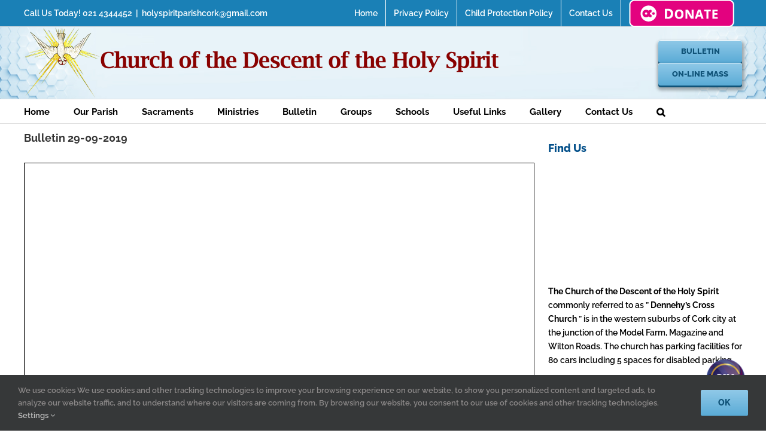

--- FILE ---
content_type: text/html; charset=UTF-8
request_url: https://www.dennehyscrossparish.ie/2019/09/27/bulletin-29-09-2019/
body_size: 24133
content:
<!DOCTYPE html>
<html class="avada-html-layout-wide avada-html-header-position-top" lang="en-GB" prefix="og: http://ogp.me/ns# fb: http://ogp.me/ns/fb#">
<head>
	<meta http-equiv="X-UA-Compatible" content="IE=edge" />
	<meta http-equiv="Content-Type" content="text/html; charset=utf-8"/>
	<meta name="viewport" content="width=device-width, initial-scale=1" />
	<style id="awlb-live-editor">.fusion-builder-live .fusion-builder-live-toolbar .fusion-toolbar-nav > li.fusion-branding .fusion-builder-logo-wrapper .fusiona-avada-logo {background: url( https://www.dennehyscrossparish.ie/wp-content/uploads/2018/09/prodeotheme120.png ) no-repeat center !important;
				background-size: contain !important;
				width: 30px;
				height: 30px;}.fusion-builder-live .fusion-builder-live-toolbar .fusion-toolbar-nav > li.fusion-branding .fusion-builder-logo-wrapper .fusiona-avada-logo:before {
					display: none;
				}</style><meta name='robots' content='index, follow, max-image-preview:large, max-snippet:-1, max-video-preview:-1' />

	<!-- This site is optimized with the Yoast SEO plugin v26.7 - https://yoast.com/wordpress/plugins/seo/ -->
	<title>Bulletin 29-09-2019 - The Church of the Descent of the Holy Spirit</title>
	<link rel="canonical" href="https://www.dennehyscrossparish.ie/2019/09/27/bulletin-29-09-2019/" />
	<meta property="og:locale" content="en_GB" />
	<meta property="og:type" content="article" />
	<meta property="og:title" content="Bulletin 29-09-2019 - The Church of the Descent of the Holy Spirit" />
	<meta property="og:url" content="https://www.dennehyscrossparish.ie/2019/09/27/bulletin-29-09-2019/" />
	<meta property="og:site_name" content="The Church of the Descent of the Holy Spirit" />
	<meta property="article:published_time" content="2019-09-27T08:13:45+00:00" />
	<meta name="author" content="Trish" />
	<meta name="twitter:card" content="summary_large_image" />
	<meta name="twitter:label1" content="Written by" />
	<meta name="twitter:data1" content="Trish" />
	<script type="application/ld+json" class="yoast-schema-graph">{"@context":"https://schema.org","@graph":[{"@type":"Article","@id":"https://www.dennehyscrossparish.ie/2019/09/27/bulletin-29-09-2019/#article","isPartOf":{"@id":"https://www.dennehyscrossparish.ie/2019/09/27/bulletin-29-09-2019/"},"author":{"name":"Trish","@id":"https://www.dennehyscrossparish.ie/#/schema/person/6e867c2c146036506845ac71380daad0"},"headline":"Bulletin 29-09-2019","datePublished":"2019-09-27T08:13:45+00:00","mainEntityOfPage":{"@id":"https://www.dennehyscrossparish.ie/2019/09/27/bulletin-29-09-2019/"},"wordCount":18,"commentCount":0,"articleSection":["Newsletter"],"inLanguage":"en-GB","potentialAction":[{"@type":"CommentAction","name":"Comment","target":["https://www.dennehyscrossparish.ie/2019/09/27/bulletin-29-09-2019/#respond"]}]},{"@type":"WebPage","@id":"https://www.dennehyscrossparish.ie/2019/09/27/bulletin-29-09-2019/","url":"https://www.dennehyscrossparish.ie/2019/09/27/bulletin-29-09-2019/","name":"Bulletin 29-09-2019 - The Church of the Descent of the Holy Spirit","isPartOf":{"@id":"https://www.dennehyscrossparish.ie/#website"},"datePublished":"2019-09-27T08:13:45+00:00","author":{"@id":"https://www.dennehyscrossparish.ie/#/schema/person/6e867c2c146036506845ac71380daad0"},"breadcrumb":{"@id":"https://www.dennehyscrossparish.ie/2019/09/27/bulletin-29-09-2019/#breadcrumb"},"inLanguage":"en-GB","potentialAction":[{"@type":"ReadAction","target":["https://www.dennehyscrossparish.ie/2019/09/27/bulletin-29-09-2019/"]}]},{"@type":"BreadcrumbList","@id":"https://www.dennehyscrossparish.ie/2019/09/27/bulletin-29-09-2019/#breadcrumb","itemListElement":[{"@type":"ListItem","position":1,"name":"Home","item":"https://www.dennehyscrossparish.ie/"},{"@type":"ListItem","position":2,"name":"Home 1","item":"https://www.dennehyscrossparish.ie/home-1/"},{"@type":"ListItem","position":3,"name":"Bulletin 29-09-2019"}]},{"@type":"WebSite","@id":"https://www.dennehyscrossparish.ie/#website","url":"https://www.dennehyscrossparish.ie/","name":"The Church of the Descent of the Holy Spirit","description":"The Church of the Descent of the Holy Spirit, commonly referred to as &quot; Dennehy&#039;s Cross Church &quot; .","potentialAction":[{"@type":"SearchAction","target":{"@type":"EntryPoint","urlTemplate":"https://www.dennehyscrossparish.ie/?s={search_term_string}"},"query-input":{"@type":"PropertyValueSpecification","valueRequired":true,"valueName":"search_term_string"}}],"inLanguage":"en-GB"},{"@type":"Person","@id":"https://www.dennehyscrossparish.ie/#/schema/person/6e867c2c146036506845ac71380daad0","name":"Trish","image":{"@type":"ImageObject","inLanguage":"en-GB","@id":"https://www.dennehyscrossparish.ie/#/schema/person/image/","url":"https://secure.gravatar.com/avatar/326023711f17f26bc797489162e08da3c2c964e08f43e4232a81d2efda9cc49a?s=96&d=mm&r=g","contentUrl":"https://secure.gravatar.com/avatar/326023711f17f26bc797489162e08da3c2c964e08f43e4232a81d2efda9cc49a?s=96&d=mm&r=g","caption":"Trish"},"url":"https://www.dennehyscrossparish.ie/author/parish/"}]}</script>
	<!-- / Yoast SEO plugin. -->


<link rel='dns-prefetch' href='//www.dennehyscrossparish.ie' />
<link rel="alternate" type="application/rss+xml" title="The Church of the Descent of the Holy Spirit &raquo; Feed" href="https://www.dennehyscrossparish.ie/feed/" />
<link rel="alternate" type="application/rss+xml" title="The Church of the Descent of the Holy Spirit &raquo; Comments Feed" href="https://www.dennehyscrossparish.ie/comments/feed/" />
					<link rel="shortcut icon" href="https://www.dennehyscrossparish.ie/wp-content/uploads/2018/09/Dove_altar32.png" type="image/x-icon" />
		
					<!-- For iPhone -->
			<link rel="apple-touch-icon" href="https://www.dennehyscrossparish.ie/wp-content/uploads/2018/09/Dove_altar57.png">
		
					<!-- For iPhone Retina display -->
			<link rel="apple-touch-icon" sizes="180x180" href="https://www.dennehyscrossparish.ie/wp-content/uploads/2018/09/Dove_altar114.png">
		
					<!-- For iPad -->
			<link rel="apple-touch-icon" sizes="152x152" href="https://www.dennehyscrossparish.ie/wp-content/uploads/2018/09/Dove_altar72.png">
		
					<!-- For iPad Retina display -->
			<link rel="apple-touch-icon" sizes="167x167" href="https://www.dennehyscrossparish.ie/wp-content/uploads/2018/09/Dove_altar144.png">
		
		<link rel="alternate" type="application/rss+xml" title="The Church of the Descent of the Holy Spirit &raquo; Bulletin 29-09-2019 Comments Feed" href="https://www.dennehyscrossparish.ie/2019/09/27/bulletin-29-09-2019/feed/" />
<link rel="alternate" title="oEmbed (JSON)" type="application/json+oembed" href="https://www.dennehyscrossparish.ie/wp-json/oembed/1.0/embed?url=https%3A%2F%2Fwww.dennehyscrossparish.ie%2F2019%2F09%2F27%2Fbulletin-29-09-2019%2F" />
<link rel="alternate" title="oEmbed (XML)" type="text/xml+oembed" href="https://www.dennehyscrossparish.ie/wp-json/oembed/1.0/embed?url=https%3A%2F%2Fwww.dennehyscrossparish.ie%2F2019%2F09%2F27%2Fbulletin-29-09-2019%2F&#038;format=xml" />

		<meta property="og:title" content="Bulletin 29-09-2019"/>
		<meta property="og:type" content="article"/>
		<meta property="og:url" content="https://www.dennehyscrossparish.ie/2019/09/27/bulletin-29-09-2019/"/>
		<meta property="og:site_name" content="The Church of the Descent of the Holy Spirit"/>
		<meta property="og:description" content=""/>

									<meta property="og:image" content="https://www.dennehyscrossparish.ie/wp-content/uploads/2018/09/Dove_altarname-120.png"/>
							<style id='wp-img-auto-sizes-contain-inline-css' type='text/css'>
img:is([sizes=auto i],[sizes^="auto," i]){contain-intrinsic-size:3000px 1500px}
/*# sourceURL=wp-img-auto-sizes-contain-inline-css */
</style>
<style id='wp-emoji-styles-inline-css' type='text/css'>

	img.wp-smiley, img.emoji {
		display: inline !important;
		border: none !important;
		box-shadow: none !important;
		height: 1em !important;
		width: 1em !important;
		margin: 0 0.07em !important;
		vertical-align: -0.1em !important;
		background: none !important;
		padding: 0 !important;
	}
/*# sourceURL=wp-emoji-styles-inline-css */
</style>
<style id='classic-theme-styles-inline-css' type='text/css'>
/*! This file is auto-generated */
.wp-block-button__link{color:#fff;background-color:#32373c;border-radius:9999px;box-shadow:none;text-decoration:none;padding:calc(.667em + 2px) calc(1.333em + 2px);font-size:1.125em}.wp-block-file__button{background:#32373c;color:#fff;text-decoration:none}
/*# sourceURL=/wp-includes/css/classic-themes.min.css */
</style>
<link rel='stylesheet' id='events-manager-css' href='https://www.dennehyscrossparish.ie/wp-content/plugins/events-manager/includes/css/events-manager.min.css' type='text/css' media='all' />
<style id='events-manager-inline-css' type='text/css'>
body .em { --font-family : inherit; --font-weight : inherit; --font-size : 1em; --line-height : inherit; }
/*# sourceURL=events-manager-inline-css */
</style>
<link rel='stylesheet' id='rs-plugin-settings-css' href='https://www.dennehyscrossparish.ie/wp-content/plugins/revslider/public/assets/css/rs6.css' type='text/css' media='all' />
<style id='rs-plugin-settings-inline-css' type='text/css'>
#rs-demo-id {}
/*# sourceURL=rs-plugin-settings-inline-css */
</style>
<link rel='stylesheet' id='wp-fullcalendar-css' href='https://www.dennehyscrossparish.ie/wp-content/plugins/wp-fullcalendar/includes/css/main.css' type='text/css' media='all' />
<link rel='stylesheet' id='wp-fullcalendar-tippy-light-border-css' href='https://www.dennehyscrossparish.ie/wp-content/plugins/wp-fullcalendar/includes/css/tippy/light-border.css' type='text/css' media='all' />
<link rel='stylesheet' id='jquery-ui-css' href='https://www.dennehyscrossparish.ie/wp-content/plugins/wp-fullcalendar/includes/css/jquery-ui/ui-lightness/jquery-ui.min.css' type='text/css' media='all' />
<link rel='stylesheet' id='jquery-ui-theme-css' href='https://www.dennehyscrossparish.ie/wp-content/plugins/wp-fullcalendar/includes/css/jquery-ui/ui-lightness/theme.css' type='text/css' media='all' />
<link rel='stylesheet' id='newsletter-css' href='https://www.dennehyscrossparish.ie/wp-content/plugins/newsletter/style.css' type='text/css' media='all' />
<link rel='stylesheet' id='fusion-dynamic-css-css' href='https://www.dennehyscrossparish.ie/wp-content/uploads/fusion-styles/9a44fd7cd397f02d602e597ecc4a7e0a.min.css' type='text/css' media='all' />
<script type="text/javascript" id="jquery-core-js-extra">
/* <![CDATA[ */
var slide_in = {"demo_dir":"https://www.dennehyscrossparish.ie/wp-content/plugins/convertplug/modules/slide_in/assets/demos"};
//# sourceURL=jquery-core-js-extra
/* ]]> */
</script>
<script type="text/javascript" src="https://www.dennehyscrossparish.ie/wp-includes/js/jquery/jquery.min.js" id="jquery-core-js"></script>
<script type="text/javascript" src="https://www.dennehyscrossparish.ie/wp-includes/js/jquery/jquery-migrate.min.js" id="jquery-migrate-js"></script>
<script type="text/javascript" src="https://www.dennehyscrossparish.ie/wp-includes/js/jquery/ui/core.min.js" id="jquery-ui-core-js"></script>
<script type="text/javascript" src="https://www.dennehyscrossparish.ie/wp-includes/js/jquery/ui/mouse.min.js" id="jquery-ui-mouse-js"></script>
<script type="text/javascript" src="https://www.dennehyscrossparish.ie/wp-includes/js/jquery/ui/sortable.min.js" id="jquery-ui-sortable-js"></script>
<script type="text/javascript" src="https://www.dennehyscrossparish.ie/wp-includes/js/jquery/ui/datepicker.min.js" id="jquery-ui-datepicker-js"></script>
<script type="text/javascript" id="jquery-ui-datepicker-js-after">
/* <![CDATA[ */
jQuery(function(jQuery){jQuery.datepicker.setDefaults({"closeText":"Close","currentText":"Today","monthNames":["January","February","March","April","May","June","July","August","September","October","November","December"],"monthNamesShort":["Jan","Feb","Mar","Apr","May","Jun","Jul","Aug","Sep","Oct","Nov","Dec"],"nextText":"Next","prevText":"Previous","dayNames":["Sunday","Monday","Tuesday","Wednesday","Thursday","Friday","Saturday"],"dayNamesShort":["Sun","Mon","Tue","Wed","Thu","Fri","Sat"],"dayNamesMin":["S","M","T","W","T","F","S"],"dateFormat":"MM d, yy","firstDay":1,"isRTL":false});});
//# sourceURL=jquery-ui-datepicker-js-after
/* ]]> */
</script>
<script type="text/javascript" src="https://www.dennehyscrossparish.ie/wp-includes/js/jquery/ui/resizable.min.js" id="jquery-ui-resizable-js"></script>
<script type="text/javascript" src="https://www.dennehyscrossparish.ie/wp-includes/js/jquery/ui/draggable.min.js" id="jquery-ui-draggable-js"></script>
<script type="text/javascript" src="https://www.dennehyscrossparish.ie/wp-includes/js/jquery/ui/controlgroup.min.js" id="jquery-ui-controlgroup-js"></script>
<script type="text/javascript" src="https://www.dennehyscrossparish.ie/wp-includes/js/jquery/ui/checkboxradio.min.js" id="jquery-ui-checkboxradio-js"></script>
<script type="text/javascript" src="https://www.dennehyscrossparish.ie/wp-includes/js/jquery/ui/button.min.js" id="jquery-ui-button-js"></script>
<script type="text/javascript" src="https://www.dennehyscrossparish.ie/wp-includes/js/jquery/ui/dialog.min.js" id="jquery-ui-dialog-js"></script>
<script type="text/javascript" id="events-manager-js-extra">
/* <![CDATA[ */
var EM = {"ajaxurl":"https://www.dennehyscrossparish.ie/wp-admin/admin-ajax.php","locationajaxurl":"https://www.dennehyscrossparish.ie/wp-admin/admin-ajax.php?action=locations_search","firstDay":"1","locale":"en","dateFormat":"yy-mm-dd","ui_css":"https://www.dennehyscrossparish.ie/wp-content/plugins/events-manager/includes/css/jquery-ui/build.min.css","show24hours":"0","is_ssl":"1","autocomplete_limit":"10","calendar":{"breakpoints":{"small":560,"medium":908,"large":false},"month_format":"M Y"},"phone":"","datepicker":{"format":"d/m/Y"},"search":{"breakpoints":{"small":650,"medium":850,"full":false}},"url":"https://www.dennehyscrossparish.ie/wp-content/plugins/events-manager","assets":{"input.em-uploader":{"js":{"em-uploader":{"url":"https://www.dennehyscrossparish.ie/wp-content/plugins/events-manager/includes/js/em-uploader.js?v=7.2.3.1","event":"em_uploader_ready"}}},".em-event-editor":{"js":{"event-editor":{"url":"https://www.dennehyscrossparish.ie/wp-content/plugins/events-manager/includes/js/events-manager-event-editor.js?v=7.2.3.1","event":"em_event_editor_ready"}},"css":{"event-editor":"https://www.dennehyscrossparish.ie/wp-content/plugins/events-manager/includes/css/events-manager-event-editor.min.css?v=7.2.3.1"}},".em-recurrence-sets, .em-timezone":{"js":{"luxon":{"url":"luxon/luxon.js?v=7.2.3.1","event":"em_luxon_ready"}}},".em-booking-form, #em-booking-form, .em-booking-recurring, .em-event-booking-form":{"js":{"em-bookings":{"url":"https://www.dennehyscrossparish.ie/wp-content/plugins/events-manager/includes/js/bookingsform.js?v=7.2.3.1","event":"em_booking_form_js_loaded"}}},"#em-opt-archetypes":{"js":{"archetypes":"https://www.dennehyscrossparish.ie/wp-content/plugins/events-manager/includes/js/admin-archetype-editor.js?v=7.2.3.1","archetypes_ms":"https://www.dennehyscrossparish.ie/wp-content/plugins/events-manager/includes/js/admin-archetypes.js?v=7.2.3.1","qs":"qs/qs.js?v=7.2.3.1"}}},"cached":"","google_maps_api":"AIzaSyDpYRcOqpTdb3ZdLK7T6UoQw0ByBa8mZ1M","bookingInProgress":"Please wait while the booking is being submitted.","tickets_save":"Save Ticket","bookingajaxurl":"https://www.dennehyscrossparish.ie/wp-admin/admin-ajax.php","bookings_export_save":"Export Bookings","bookings_settings_save":"Save Settings","booking_delete":"Are you sure you want to delete","booking_offset":"30","bookings":{"submit_button":{"text":{"default":"Send your booking","free":"Send your booking","payment":"Send your booking","processing":"Processing ..."}},"update_listener":""},"bb_full":"Sold Out","bb_book":"Book Now","bb_booking":"Booking...","bb_booked":"Booking Submitted","bb_error":"Booking Error. Try again","bb_cancel":"Cancel","bb_canceling":"Canceling...","bb_cancelled":"Cancelled","bb_cancel_error":"Cancellation Error. Try again","txt_search":"Search","txt_searching":"Searching...","txt_loading":"Loading..."};
//# sourceURL=events-manager-js-extra
/* ]]> */
</script>
<script type="text/javascript" src="https://www.dennehyscrossparish.ie/wp-content/plugins/events-manager/includes/js/events-manager.js" id="events-manager-js"></script>
<script type="text/javascript" src="https://www.dennehyscrossparish.ie/wp-content/plugins/revslider/public/assets/js/rbtools.min.js" id="tp-tools-js"></script>
<script type="text/javascript" src="https://www.dennehyscrossparish.ie/wp-content/plugins/revslider/public/assets/js/rs6.min.js" id="revmin-js"></script>
<script type="text/javascript" src="https://www.dennehyscrossparish.ie/wp-includes/js/jquery/ui/menu.min.js" id="jquery-ui-menu-js"></script>
<script type="text/javascript" src="https://www.dennehyscrossparish.ie/wp-includes/js/jquery/ui/selectmenu.min.js" id="jquery-ui-selectmenu-js"></script>
<script type="text/javascript" src="https://www.dennehyscrossparish.ie/wp-includes/js/jquery/ui/tooltip.min.js" id="jquery-ui-tooltip-js"></script>
<script type="text/javascript" src="https://www.dennehyscrossparish.ie/wp-includes/js/dist/vendor/moment.min.js" id="moment-js"></script>
<script type="text/javascript" id="moment-js-after">
/* <![CDATA[ */
moment.updateLocale( 'en_GB', {"months":["January","February","March","April","May","June","July","August","September","October","November","December"],"monthsShort":["Jan","Feb","Mar","Apr","May","Jun","Jul","Aug","Sep","Oct","Nov","Dec"],"weekdays":["Sunday","Monday","Tuesday","Wednesday","Thursday","Friday","Saturday"],"weekdaysShort":["Sun","Mon","Tue","Wed","Thu","Fri","Sat"],"week":{"dow":1},"longDateFormat":{"LT":"g:i a","LTS":null,"L":null,"LL":"F j, Y","LLL":"j F Y H:i","LLLL":null}} );
//# sourceURL=moment-js-after
/* ]]> */
</script>
<script type="text/javascript" id="wp-fullcalendar-js-extra">
/* <![CDATA[ */
var WPFC = {"ajaxurl":"https://www.dennehyscrossparish.ie/wp-admin/admin-ajax.php?action=WP_FullCalendar","firstDay":"1","wpfc_theme":"jquery-ui","wpfc_limit":"3","wpfc_limit_txt":"more ...","timeFormat":"h(:mm)A","defaultView":"month","weekends":"true","header":{"left":"prev,next today","center":"title","right":"month,basicWeek,basicDay"},"wpfc_qtips":"1","tippy_theme":"light-border","tippy_placement":"auto","tippy_loading":"Loading..."};
//# sourceURL=wp-fullcalendar-js-extra
/* ]]> */
</script>
<script type="text/javascript" src="https://www.dennehyscrossparish.ie/wp-content/plugins/wp-fullcalendar/includes/js/main.js" id="wp-fullcalendar-js"></script>
<link rel="https://api.w.org/" href="https://www.dennehyscrossparish.ie/wp-json/" /><link rel="alternate" title="JSON" type="application/json" href="https://www.dennehyscrossparish.ie/wp-json/wp/v2/posts/12724" /><link rel="EditURI" type="application/rsd+xml" title="RSD" href="https://www.dennehyscrossparish.ie/xmlrpc.php?rsd" />
<meta name="generator" content="WordPress 6.9" />
<link rel='shortlink' href='https://www.dennehyscrossparish.ie/?p=12724' />
<style type="text/css">
.feedzy-rss-link-icon:after {
	content: url("https://www.dennehyscrossparish.ie/wp-content/plugins/feedzy-rss-feeds/img/external-link.png");
	margin-left: 3px;
}
</style>
		<style type="text/css" id="css-fb-visibility">@media screen and (max-width: 640px){body:not(.fusion-builder-ui-wireframe) .fusion-no-small-visibility{display:none !important;}body:not(.fusion-builder-ui-wireframe) .sm-text-align-center{text-align:center !important;}body:not(.fusion-builder-ui-wireframe) .sm-text-align-left{text-align:left !important;}body:not(.fusion-builder-ui-wireframe) .sm-text-align-right{text-align:right !important;}body:not(.fusion-builder-ui-wireframe) .sm-mx-auto{margin-left:auto !important;margin-right:auto !important;}body:not(.fusion-builder-ui-wireframe) .sm-ml-auto{margin-left:auto !important;}body:not(.fusion-builder-ui-wireframe) .sm-mr-auto{margin-right:auto !important;}body:not(.fusion-builder-ui-wireframe) .fusion-absolute-position-small{position:absolute;top:auto;width:100%;}}@media screen and (min-width: 641px) and (max-width: 1024px){body:not(.fusion-builder-ui-wireframe) .fusion-no-medium-visibility{display:none !important;}body:not(.fusion-builder-ui-wireframe) .md-text-align-center{text-align:center !important;}body:not(.fusion-builder-ui-wireframe) .md-text-align-left{text-align:left !important;}body:not(.fusion-builder-ui-wireframe) .md-text-align-right{text-align:right !important;}body:not(.fusion-builder-ui-wireframe) .md-mx-auto{margin-left:auto !important;margin-right:auto !important;}body:not(.fusion-builder-ui-wireframe) .md-ml-auto{margin-left:auto !important;}body:not(.fusion-builder-ui-wireframe) .md-mr-auto{margin-right:auto !important;}body:not(.fusion-builder-ui-wireframe) .fusion-absolute-position-medium{position:absolute;top:auto;width:100%;}}@media screen and (min-width: 1025px){body:not(.fusion-builder-ui-wireframe) .fusion-no-large-visibility{display:none !important;}body:not(.fusion-builder-ui-wireframe) .lg-text-align-center{text-align:center !important;}body:not(.fusion-builder-ui-wireframe) .lg-text-align-left{text-align:left !important;}body:not(.fusion-builder-ui-wireframe) .lg-text-align-right{text-align:right !important;}body:not(.fusion-builder-ui-wireframe) .lg-mx-auto{margin-left:auto !important;margin-right:auto !important;}body:not(.fusion-builder-ui-wireframe) .lg-ml-auto{margin-left:auto !important;}body:not(.fusion-builder-ui-wireframe) .lg-mr-auto{margin-right:auto !important;}body:not(.fusion-builder-ui-wireframe) .fusion-absolute-position-large{position:absolute;top:auto;width:100%;}}</style><style type="text/css" id="fusion-branding-style">#wpadminbar .avada-menu > .ab-item:before,#wpadminbar > #wp-toolbar #wp-admin-bar-fb-edit > .ab-item:before {background: url( https://www.dennehyscrossparish.ie/wp-content/uploads/2018/09/prodeotheme20.png ) no-repeat center !important;background-size: auto !important;content: "" !important;
						padding: 2px 0;
						width: 20px;
						height: 20px;
						background-size: contain !important;}</style><style type="text/css">.recentcomments a{display:inline !important;padding:0 !important;margin:0 !important;}</style><meta name="generator" content="Powered by Slider Revolution 6.4.6 - responsive, Mobile-Friendly Slider Plugin for WordPress with comfortable drag and drop interface." />
<script type="text/javascript">function setREVStartSize(e){
			//window.requestAnimationFrame(function() {				 
				window.RSIW = window.RSIW===undefined ? window.innerWidth : window.RSIW;	
				window.RSIH = window.RSIH===undefined ? window.innerHeight : window.RSIH;	
				try {								
					var pw = document.getElementById(e.c).parentNode.offsetWidth,
						newh;
					pw = pw===0 || isNaN(pw) ? window.RSIW : pw;
					e.tabw = e.tabw===undefined ? 0 : parseInt(e.tabw);
					e.thumbw = e.thumbw===undefined ? 0 : parseInt(e.thumbw);
					e.tabh = e.tabh===undefined ? 0 : parseInt(e.tabh);
					e.thumbh = e.thumbh===undefined ? 0 : parseInt(e.thumbh);
					e.tabhide = e.tabhide===undefined ? 0 : parseInt(e.tabhide);
					e.thumbhide = e.thumbhide===undefined ? 0 : parseInt(e.thumbhide);
					e.mh = e.mh===undefined || e.mh=="" || e.mh==="auto" ? 0 : parseInt(e.mh,0);		
					if(e.layout==="fullscreen" || e.l==="fullscreen") 						
						newh = Math.max(e.mh,window.RSIH);					
					else{					
						e.gw = Array.isArray(e.gw) ? e.gw : [e.gw];
						for (var i in e.rl) if (e.gw[i]===undefined || e.gw[i]===0) e.gw[i] = e.gw[i-1];					
						e.gh = e.el===undefined || e.el==="" || (Array.isArray(e.el) && e.el.length==0)? e.gh : e.el;
						e.gh = Array.isArray(e.gh) ? e.gh : [e.gh];
						for (var i in e.rl) if (e.gh[i]===undefined || e.gh[i]===0) e.gh[i] = e.gh[i-1];
											
						var nl = new Array(e.rl.length),
							ix = 0,						
							sl;					
						e.tabw = e.tabhide>=pw ? 0 : e.tabw;
						e.thumbw = e.thumbhide>=pw ? 0 : e.thumbw;
						e.tabh = e.tabhide>=pw ? 0 : e.tabh;
						e.thumbh = e.thumbhide>=pw ? 0 : e.thumbh;					
						for (var i in e.rl) nl[i] = e.rl[i]<window.RSIW ? 0 : e.rl[i];
						sl = nl[0];									
						for (var i in nl) if (sl>nl[i] && nl[i]>0) { sl = nl[i]; ix=i;}															
						var m = pw>(e.gw[ix]+e.tabw+e.thumbw) ? 1 : (pw-(e.tabw+e.thumbw)) / (e.gw[ix]);					
						newh =  (e.gh[ix] * m) + (e.tabh + e.thumbh);
					}				
					if(window.rs_init_css===undefined) window.rs_init_css = document.head.appendChild(document.createElement("style"));					
					document.getElementById(e.c).height = newh+"px";
					window.rs_init_css.innerHTML += "#"+e.c+"_wrapper { height: "+newh+"px }";				
				} catch(e){
					console.log("Failure at Presize of Slider:" + e)
				}					   
			//});
		  };</script>
		<script type="text/javascript">
			var doc = document.documentElement;
			doc.setAttribute( 'data-useragent', navigator.userAgent );
		</script>
		
	<style id='global-styles-inline-css' type='text/css'>
:root{--wp--preset--aspect-ratio--square: 1;--wp--preset--aspect-ratio--4-3: 4/3;--wp--preset--aspect-ratio--3-4: 3/4;--wp--preset--aspect-ratio--3-2: 3/2;--wp--preset--aspect-ratio--2-3: 2/3;--wp--preset--aspect-ratio--16-9: 16/9;--wp--preset--aspect-ratio--9-16: 9/16;--wp--preset--color--black: #000000;--wp--preset--color--cyan-bluish-gray: #abb8c3;--wp--preset--color--white: #ffffff;--wp--preset--color--pale-pink: #f78da7;--wp--preset--color--vivid-red: #cf2e2e;--wp--preset--color--luminous-vivid-orange: #ff6900;--wp--preset--color--luminous-vivid-amber: #fcb900;--wp--preset--color--light-green-cyan: #7bdcb5;--wp--preset--color--vivid-green-cyan: #00d084;--wp--preset--color--pale-cyan-blue: #8ed1fc;--wp--preset--color--vivid-cyan-blue: #0693e3;--wp--preset--color--vivid-purple: #9b51e0;--wp--preset--gradient--vivid-cyan-blue-to-vivid-purple: linear-gradient(135deg,rgb(6,147,227) 0%,rgb(155,81,224) 100%);--wp--preset--gradient--light-green-cyan-to-vivid-green-cyan: linear-gradient(135deg,rgb(122,220,180) 0%,rgb(0,208,130) 100%);--wp--preset--gradient--luminous-vivid-amber-to-luminous-vivid-orange: linear-gradient(135deg,rgb(252,185,0) 0%,rgb(255,105,0) 100%);--wp--preset--gradient--luminous-vivid-orange-to-vivid-red: linear-gradient(135deg,rgb(255,105,0) 0%,rgb(207,46,46) 100%);--wp--preset--gradient--very-light-gray-to-cyan-bluish-gray: linear-gradient(135deg,rgb(238,238,238) 0%,rgb(169,184,195) 100%);--wp--preset--gradient--cool-to-warm-spectrum: linear-gradient(135deg,rgb(74,234,220) 0%,rgb(151,120,209) 20%,rgb(207,42,186) 40%,rgb(238,44,130) 60%,rgb(251,105,98) 80%,rgb(254,248,76) 100%);--wp--preset--gradient--blush-light-purple: linear-gradient(135deg,rgb(255,206,236) 0%,rgb(152,150,240) 100%);--wp--preset--gradient--blush-bordeaux: linear-gradient(135deg,rgb(254,205,165) 0%,rgb(254,45,45) 50%,rgb(107,0,62) 100%);--wp--preset--gradient--luminous-dusk: linear-gradient(135deg,rgb(255,203,112) 0%,rgb(199,81,192) 50%,rgb(65,88,208) 100%);--wp--preset--gradient--pale-ocean: linear-gradient(135deg,rgb(255,245,203) 0%,rgb(182,227,212) 50%,rgb(51,167,181) 100%);--wp--preset--gradient--electric-grass: linear-gradient(135deg,rgb(202,248,128) 0%,rgb(113,206,126) 100%);--wp--preset--gradient--midnight: linear-gradient(135deg,rgb(2,3,129) 0%,rgb(40,116,252) 100%);--wp--preset--font-size--small: 10.5px;--wp--preset--font-size--medium: 20px;--wp--preset--font-size--large: 21px;--wp--preset--font-size--x-large: 42px;--wp--preset--font-size--normal: 14px;--wp--preset--font-size--xlarge: 28px;--wp--preset--font-size--huge: 42px;--wp--preset--spacing--20: 0.44rem;--wp--preset--spacing--30: 0.67rem;--wp--preset--spacing--40: 1rem;--wp--preset--spacing--50: 1.5rem;--wp--preset--spacing--60: 2.25rem;--wp--preset--spacing--70: 3.38rem;--wp--preset--spacing--80: 5.06rem;--wp--preset--shadow--natural: 6px 6px 9px rgba(0, 0, 0, 0.2);--wp--preset--shadow--deep: 12px 12px 50px rgba(0, 0, 0, 0.4);--wp--preset--shadow--sharp: 6px 6px 0px rgba(0, 0, 0, 0.2);--wp--preset--shadow--outlined: 6px 6px 0px -3px rgb(255, 255, 255), 6px 6px rgb(0, 0, 0);--wp--preset--shadow--crisp: 6px 6px 0px rgb(0, 0, 0);}:where(.is-layout-flex){gap: 0.5em;}:where(.is-layout-grid){gap: 0.5em;}body .is-layout-flex{display: flex;}.is-layout-flex{flex-wrap: wrap;align-items: center;}.is-layout-flex > :is(*, div){margin: 0;}body .is-layout-grid{display: grid;}.is-layout-grid > :is(*, div){margin: 0;}:where(.wp-block-columns.is-layout-flex){gap: 2em;}:where(.wp-block-columns.is-layout-grid){gap: 2em;}:where(.wp-block-post-template.is-layout-flex){gap: 1.25em;}:where(.wp-block-post-template.is-layout-grid){gap: 1.25em;}.has-black-color{color: var(--wp--preset--color--black) !important;}.has-cyan-bluish-gray-color{color: var(--wp--preset--color--cyan-bluish-gray) !important;}.has-white-color{color: var(--wp--preset--color--white) !important;}.has-pale-pink-color{color: var(--wp--preset--color--pale-pink) !important;}.has-vivid-red-color{color: var(--wp--preset--color--vivid-red) !important;}.has-luminous-vivid-orange-color{color: var(--wp--preset--color--luminous-vivid-orange) !important;}.has-luminous-vivid-amber-color{color: var(--wp--preset--color--luminous-vivid-amber) !important;}.has-light-green-cyan-color{color: var(--wp--preset--color--light-green-cyan) !important;}.has-vivid-green-cyan-color{color: var(--wp--preset--color--vivid-green-cyan) !important;}.has-pale-cyan-blue-color{color: var(--wp--preset--color--pale-cyan-blue) !important;}.has-vivid-cyan-blue-color{color: var(--wp--preset--color--vivid-cyan-blue) !important;}.has-vivid-purple-color{color: var(--wp--preset--color--vivid-purple) !important;}.has-black-background-color{background-color: var(--wp--preset--color--black) !important;}.has-cyan-bluish-gray-background-color{background-color: var(--wp--preset--color--cyan-bluish-gray) !important;}.has-white-background-color{background-color: var(--wp--preset--color--white) !important;}.has-pale-pink-background-color{background-color: var(--wp--preset--color--pale-pink) !important;}.has-vivid-red-background-color{background-color: var(--wp--preset--color--vivid-red) !important;}.has-luminous-vivid-orange-background-color{background-color: var(--wp--preset--color--luminous-vivid-orange) !important;}.has-luminous-vivid-amber-background-color{background-color: var(--wp--preset--color--luminous-vivid-amber) !important;}.has-light-green-cyan-background-color{background-color: var(--wp--preset--color--light-green-cyan) !important;}.has-vivid-green-cyan-background-color{background-color: var(--wp--preset--color--vivid-green-cyan) !important;}.has-pale-cyan-blue-background-color{background-color: var(--wp--preset--color--pale-cyan-blue) !important;}.has-vivid-cyan-blue-background-color{background-color: var(--wp--preset--color--vivid-cyan-blue) !important;}.has-vivid-purple-background-color{background-color: var(--wp--preset--color--vivid-purple) !important;}.has-black-border-color{border-color: var(--wp--preset--color--black) !important;}.has-cyan-bluish-gray-border-color{border-color: var(--wp--preset--color--cyan-bluish-gray) !important;}.has-white-border-color{border-color: var(--wp--preset--color--white) !important;}.has-pale-pink-border-color{border-color: var(--wp--preset--color--pale-pink) !important;}.has-vivid-red-border-color{border-color: var(--wp--preset--color--vivid-red) !important;}.has-luminous-vivid-orange-border-color{border-color: var(--wp--preset--color--luminous-vivid-orange) !important;}.has-luminous-vivid-amber-border-color{border-color: var(--wp--preset--color--luminous-vivid-amber) !important;}.has-light-green-cyan-border-color{border-color: var(--wp--preset--color--light-green-cyan) !important;}.has-vivid-green-cyan-border-color{border-color: var(--wp--preset--color--vivid-green-cyan) !important;}.has-pale-cyan-blue-border-color{border-color: var(--wp--preset--color--pale-cyan-blue) !important;}.has-vivid-cyan-blue-border-color{border-color: var(--wp--preset--color--vivid-cyan-blue) !important;}.has-vivid-purple-border-color{border-color: var(--wp--preset--color--vivid-purple) !important;}.has-vivid-cyan-blue-to-vivid-purple-gradient-background{background: var(--wp--preset--gradient--vivid-cyan-blue-to-vivid-purple) !important;}.has-light-green-cyan-to-vivid-green-cyan-gradient-background{background: var(--wp--preset--gradient--light-green-cyan-to-vivid-green-cyan) !important;}.has-luminous-vivid-amber-to-luminous-vivid-orange-gradient-background{background: var(--wp--preset--gradient--luminous-vivid-amber-to-luminous-vivid-orange) !important;}.has-luminous-vivid-orange-to-vivid-red-gradient-background{background: var(--wp--preset--gradient--luminous-vivid-orange-to-vivid-red) !important;}.has-very-light-gray-to-cyan-bluish-gray-gradient-background{background: var(--wp--preset--gradient--very-light-gray-to-cyan-bluish-gray) !important;}.has-cool-to-warm-spectrum-gradient-background{background: var(--wp--preset--gradient--cool-to-warm-spectrum) !important;}.has-blush-light-purple-gradient-background{background: var(--wp--preset--gradient--blush-light-purple) !important;}.has-blush-bordeaux-gradient-background{background: var(--wp--preset--gradient--blush-bordeaux) !important;}.has-luminous-dusk-gradient-background{background: var(--wp--preset--gradient--luminous-dusk) !important;}.has-pale-ocean-gradient-background{background: var(--wp--preset--gradient--pale-ocean) !important;}.has-electric-grass-gradient-background{background: var(--wp--preset--gradient--electric-grass) !important;}.has-midnight-gradient-background{background: var(--wp--preset--gradient--midnight) !important;}.has-small-font-size{font-size: var(--wp--preset--font-size--small) !important;}.has-medium-font-size{font-size: var(--wp--preset--font-size--medium) !important;}.has-large-font-size{font-size: var(--wp--preset--font-size--large) !important;}.has-x-large-font-size{font-size: var(--wp--preset--font-size--x-large) !important;}
/*# sourceURL=global-styles-inline-css */
</style>
<link rel='stylesheet' id='pdfemb_embed_pdf_css-css' href='https://www.dennehyscrossparish.ie/wp-content/plugins/pdf-embedder/assets/css/pdfemb.min.css' type='text/css' media='all' />
<style id='wp-block-library-inline-css' type='text/css'>
:root{--wp-block-synced-color:#7a00df;--wp-block-synced-color--rgb:122,0,223;--wp-bound-block-color:var(--wp-block-synced-color);--wp-editor-canvas-background:#ddd;--wp-admin-theme-color:#007cba;--wp-admin-theme-color--rgb:0,124,186;--wp-admin-theme-color-darker-10:#006ba1;--wp-admin-theme-color-darker-10--rgb:0,107,160.5;--wp-admin-theme-color-darker-20:#005a87;--wp-admin-theme-color-darker-20--rgb:0,90,135;--wp-admin-border-width-focus:2px}@media (min-resolution:192dpi){:root{--wp-admin-border-width-focus:1.5px}}.wp-element-button{cursor:pointer}:root .has-very-light-gray-background-color{background-color:#eee}:root .has-very-dark-gray-background-color{background-color:#313131}:root .has-very-light-gray-color{color:#eee}:root .has-very-dark-gray-color{color:#313131}:root .has-vivid-green-cyan-to-vivid-cyan-blue-gradient-background{background:linear-gradient(135deg,#00d084,#0693e3)}:root .has-purple-crush-gradient-background{background:linear-gradient(135deg,#34e2e4,#4721fb 50%,#ab1dfe)}:root .has-hazy-dawn-gradient-background{background:linear-gradient(135deg,#faaca8,#dad0ec)}:root .has-subdued-olive-gradient-background{background:linear-gradient(135deg,#fafae1,#67a671)}:root .has-atomic-cream-gradient-background{background:linear-gradient(135deg,#fdd79a,#004a59)}:root .has-nightshade-gradient-background{background:linear-gradient(135deg,#330968,#31cdcf)}:root .has-midnight-gradient-background{background:linear-gradient(135deg,#020381,#2874fc)}:root{--wp--preset--font-size--normal:16px;--wp--preset--font-size--huge:42px}.has-regular-font-size{font-size:1em}.has-larger-font-size{font-size:2.625em}.has-normal-font-size{font-size:var(--wp--preset--font-size--normal)}.has-huge-font-size{font-size:var(--wp--preset--font-size--huge)}.has-text-align-center{text-align:center}.has-text-align-left{text-align:left}.has-text-align-right{text-align:right}.has-fit-text{white-space:nowrap!important}#end-resizable-editor-section{display:none}.aligncenter{clear:both}.items-justified-left{justify-content:flex-start}.items-justified-center{justify-content:center}.items-justified-right{justify-content:flex-end}.items-justified-space-between{justify-content:space-between}.screen-reader-text{border:0;clip-path:inset(50%);height:1px;margin:-1px;overflow:hidden;padding:0;position:absolute;width:1px;word-wrap:normal!important}.screen-reader-text:focus{background-color:#ddd;clip-path:none;color:#444;display:block;font-size:1em;height:auto;left:5px;line-height:normal;padding:15px 23px 14px;text-decoration:none;top:5px;width:auto;z-index:100000}html :where(.has-border-color){border-style:solid}html :where([style*=border-top-color]){border-top-style:solid}html :where([style*=border-right-color]){border-right-style:solid}html :where([style*=border-bottom-color]){border-bottom-style:solid}html :where([style*=border-left-color]){border-left-style:solid}html :where([style*=border-width]){border-style:solid}html :where([style*=border-top-width]){border-top-style:solid}html :where([style*=border-right-width]){border-right-style:solid}html :where([style*=border-bottom-width]){border-bottom-style:solid}html :where([style*=border-left-width]){border-left-style:solid}html :where(img[class*=wp-image-]){height:auto;max-width:100%}:where(figure){margin:0 0 1em}html :where(.is-position-sticky){--wp-admin--admin-bar--position-offset:var(--wp-admin--admin-bar--height,0px)}@media screen and (max-width:600px){html :where(.is-position-sticky){--wp-admin--admin-bar--position-offset:0px}}
/*wp_block_styles_on_demand_placeholder:696f94c2f3b4d*/
/*# sourceURL=wp-block-library-inline-css */
</style>
<style id='wp-block-library-theme-inline-css' type='text/css'>
.wp-block-audio :where(figcaption){color:#555;font-size:13px;text-align:center}.is-dark-theme .wp-block-audio :where(figcaption){color:#ffffffa6}.wp-block-audio{margin:0 0 1em}.wp-block-code{border:1px solid #ccc;border-radius:4px;font-family:Menlo,Consolas,monaco,monospace;padding:.8em 1em}.wp-block-embed :where(figcaption){color:#555;font-size:13px;text-align:center}.is-dark-theme .wp-block-embed :where(figcaption){color:#ffffffa6}.wp-block-embed{margin:0 0 1em}.blocks-gallery-caption{color:#555;font-size:13px;text-align:center}.is-dark-theme .blocks-gallery-caption{color:#ffffffa6}:root :where(.wp-block-image figcaption){color:#555;font-size:13px;text-align:center}.is-dark-theme :root :where(.wp-block-image figcaption){color:#ffffffa6}.wp-block-image{margin:0 0 1em}.wp-block-pullquote{border-bottom:4px solid;border-top:4px solid;color:currentColor;margin-bottom:1.75em}.wp-block-pullquote :where(cite),.wp-block-pullquote :where(footer),.wp-block-pullquote__citation{color:currentColor;font-size:.8125em;font-style:normal;text-transform:uppercase}.wp-block-quote{border-left:.25em solid;margin:0 0 1.75em;padding-left:1em}.wp-block-quote cite,.wp-block-quote footer{color:currentColor;font-size:.8125em;font-style:normal;position:relative}.wp-block-quote:where(.has-text-align-right){border-left:none;border-right:.25em solid;padding-left:0;padding-right:1em}.wp-block-quote:where(.has-text-align-center){border:none;padding-left:0}.wp-block-quote.is-large,.wp-block-quote.is-style-large,.wp-block-quote:where(.is-style-plain){border:none}.wp-block-search .wp-block-search__label{font-weight:700}.wp-block-search__button{border:1px solid #ccc;padding:.375em .625em}:where(.wp-block-group.has-background){padding:1.25em 2.375em}.wp-block-separator.has-css-opacity{opacity:.4}.wp-block-separator{border:none;border-bottom:2px solid;margin-left:auto;margin-right:auto}.wp-block-separator.has-alpha-channel-opacity{opacity:1}.wp-block-separator:not(.is-style-wide):not(.is-style-dots){width:100px}.wp-block-separator.has-background:not(.is-style-dots){border-bottom:none;height:1px}.wp-block-separator.has-background:not(.is-style-wide):not(.is-style-dots){height:2px}.wp-block-table{margin:0 0 1em}.wp-block-table td,.wp-block-table th{word-break:normal}.wp-block-table :where(figcaption){color:#555;font-size:13px;text-align:center}.is-dark-theme .wp-block-table :where(figcaption){color:#ffffffa6}.wp-block-video :where(figcaption){color:#555;font-size:13px;text-align:center}.is-dark-theme .wp-block-video :where(figcaption){color:#ffffffa6}.wp-block-video{margin:0 0 1em}:root :where(.wp-block-template-part.has-background){margin-bottom:0;margin-top:0;padding:1.25em 2.375em}
/*# sourceURL=/wp-includes/css/dist/block-library/theme.min.css */
</style>
</head>

<body class="wp-singular post-template-default single single-post postid-12724 single-format-standard wp-theme-Avada wp-child-theme-Avada-Child-Theme fusion-image-hovers fusion-pagination-sizing fusion-button_size-large fusion-button_type-flat fusion-button_span-no avada-image-rollover-circle-yes avada-image-rollover-yes avada-image-rollover-direction-left fusion-has-button-gradient fusion-body ltr fusion-sticky-header no-mobile-slidingbar avada-has-rev-slider-styles fusion-disable-outline fusion-sub-menu-fade mobile-logo-pos-left layout-wide-mode avada-has-boxed-modal-shadow-none layout-scroll-offset-full avada-has-zero-margin-offset-top has-sidebar fusion-top-header menu-text-align-left mobile-menu-design-modern fusion-show-pagination-text fusion-header-layout-v4 avada-responsive avada-footer-fx-none avada-menu-highlight-style-bar fusion-search-form-classic fusion-main-menu-search-overlay fusion-avatar-square avada-dropdown-styles avada-blog-layout-grid avada-blog-archive-layout-grid avada-header-shadow-no avada-menu-icon-position-left avada-has-megamenu-shadow avada-has-mainmenu-dropdown-divider avada-has-main-nav-search-icon avada-has-megamenu-item-divider avada-has-breadcrumb-mobile-hidden avada-has-titlebar-hide avada-has-header-bg-image avada-header-bg-no-repeat avada-has-header-bg-full avada-has-pagination-padding avada-flyout-menu-direction-fade avada-ec-views-v1" >
		<a class="skip-link screen-reader-text" href="#content">Skip to content</a>

	<div id="boxed-wrapper">
		<div class="fusion-sides-frame"></div>
		<div id="wrapper" class="fusion-wrapper">
			<div id="home" style="position:relative;top:-1px;"></div>
			
				
			<header class="fusion-header-wrapper">
				<div class="fusion-header-v4 fusion-logo-alignment fusion-logo-left fusion-sticky-menu-1 fusion-sticky-logo-1 fusion-mobile-logo-1 fusion-sticky-menu-and-logo fusion-header-menu-align-left fusion-mobile-menu-design-modern">
					
<div class="fusion-secondary-header">
	<div class="fusion-row">
					<div class="fusion-alignleft">
				<div class="fusion-contact-info"><span class="fusion-contact-info-phone-number">Call Us Today! 021 4344452</span><span class="fusion-header-separator">|</span><span class="fusion-contact-info-email-address"><a href="/cdn-cgi/l/email-protection#[base64]">&#104;&#111;&#108;y&#115;pi&#114;&#105;&#116;pa&#114;&#105;sh&#99;ork&#64;gm&#97;&#105;l&#46;co&#109;</a></span></div>			</div>
							<div class="fusion-alignright">
				<nav class="fusion-secondary-menu" role="navigation" aria-label="Secondary Menu"><ul id="menu-top-menu" class="menu"><li  id="menu-item-11939"  class="menu-item menu-item-type-post_type menu-item-object-page menu-item-home menu-item-11939"  data-item-id="11939"><a  href="https://www.dennehyscrossparish.ie/" class="fusion-bar-highlight"><span class="menu-text">Home</span></a></li><li  id="menu-item-11942"  class="menu-item menu-item-type-post_type menu-item-object-page menu-item-privacy-policy menu-item-11942"  data-item-id="11942"><a  href="https://www.dennehyscrossparish.ie/privacy-policy/" class="fusion-bar-highlight"><span class="menu-text">Privacy Policy</span></a></li><li  id="menu-item-12242"  class="menu-item menu-item-type-post_type menu-item-object-page menu-item-12242"  data-item-id="12242"><a  href="https://www.dennehyscrossparish.ie/child-protection-policy/" class="fusion-bar-highlight"><span class="menu-text">Child Protection Policy</span></a></li><li  id="menu-item-11940"  class="menu-item menu-item-type-post_type menu-item-object-page menu-item-11940"  data-item-id="11940"><a  href="https://www.dennehyscrossparish.ie/contact-us/" class="fusion-bar-highlight"><span class="menu-text">Contact Us</span></a></li><li  id="menu-item-13381"  class="menu-item menu-item-type-custom menu-item-object-custom menu-item-13381"  data-item-id="13381"><a  target="_blank" rel="noopener noreferrer" href="https://pay-payzone.easypaymentsplus.com/Customer/ProductList?id=10223" class="fusion-bar-highlight"><span class="menu-text"><img src="https://pay-payzone.easypaymentsplus.com/images/donate-long-pink.png" alt="" /></span></a></li></ul></nav><nav class="fusion-mobile-nav-holder fusion-mobile-menu-text-align-left" aria-label="Secondary Mobile Menu"></nav>			</div>
			</div>
</div>
<div class="fusion-header-sticky-height"></div>
<div class="fusion-sticky-header-wrapper"> <!-- start fusion sticky header wrapper -->
	<div class="fusion-header">
		<div class="fusion-row">
							<div class="fusion-logo" data-margin-top="-30px" data-margin-bottom="-30px" data-margin-left="0px" data-margin-right="0px">
			<a class="fusion-logo-link"  href="" >

						<!-- standard logo -->
			<img src="https://www.dennehyscrossparish.ie/wp-content/uploads/2018/09/Dove_altarname-120.png" srcset="https://www.dennehyscrossparish.ie/wp-content/uploads/2018/09/Dove_altarname-120.png 1x, https://www.dennehyscrossparish.ie/wp-content/uploads/2018/09/Dove_altarname240.png 2x" width="800" height="120" style="max-height:120px;height:auto;" alt="The Church of the Descent of the Holy Spirit Logo" data-retina_logo_url="https://www.dennehyscrossparish.ie/wp-content/uploads/2018/09/Dove_altarname240.png" class="fusion-standard-logo" />

											<!-- mobile logo -->
				<img src="https://www.dennehyscrossparish.ie/wp-content/uploads/2018/09/Dove_altarname-120.png" srcset="https://www.dennehyscrossparish.ie/wp-content/uploads/2018/09/Dove_altarname-120.png 1x, https://www.dennehyscrossparish.ie/wp-content/uploads/2018/09/Dove_altarname240.png 2x" width="800" height="120" style="max-height:120px;height:auto;" alt="The Church of the Descent of the Holy Spirit Logo" data-retina_logo_url="https://www.dennehyscrossparish.ie/wp-content/uploads/2018/09/Dove_altarname240.png" class="fusion-mobile-logo" />
			
											<!-- sticky header logo -->
				<img src="https://www.dennehyscrossparish.ie/wp-content/uploads/2018/09/Dove_altarname-120.png" srcset="https://www.dennehyscrossparish.ie/wp-content/uploads/2018/09/Dove_altarname-120.png 1x, https://www.dennehyscrossparish.ie/wp-content/uploads/2018/09/Dove_altarname240.png 2x" width="800" height="120" style="max-height:120px;height:auto;" alt="The Church of the Descent of the Holy Spirit Logo" data-retina_logo_url="https://www.dennehyscrossparish.ie/wp-content/uploads/2018/09/Dove_altarname240.png" class="fusion-sticky-logo" />
					</a>
		
<div class="fusion-header-content-3-wrapper">
			<div class="fusion-header-banner">
			<div class="fusion-aligncenter"><style type="text/css">.fusion-button.button-1 {border-radius:4px;}.fusion-button.button-1.button-3d{-webkit-box-shadow: inset 0px 1px 0px #fff,0px 3px 0px #105378,1px 5px 5px 3px rgba(0,0,0,0.3);-moz-box-shadow: inset 0px 1px 0px #fff,0px 3px 0px #105378,1px 5px 5px 3px rgba(0,0,0,0.3);box-shadow: inset 0px 1px 0px #fff,0px 3px 0px #105378,1px 5px 5px 3px rgba(0,0,0,0.3);}.button-1.button-3d:active{-webkit-box-shadow: inset 0px 1px 0px #fff,0px 3px 0px #105378,1px 5px 5px 3px rgba(0,0,0,0.3);-moz-box-shadow: inset 0px 1px 0px #fff,0px 3px 0px #105378,1px 5px 5px 3px rgba(0,0,0,0.3);box-shadow: inset 0px 1px 0px #fff,0px 3px 0px #105378,1px 5px 5px 3px rgba(0,0,0,0.3);}</style><a class="fusion-button button-3d button-medium button-default button-1 fusion-button-default-span " target="_self" href="https://www.dennehyscrossparish.ie/bulletin/"><span class="fusion-button-text">Bulletin</span></a></div>
<div class="fusion-aligncenter"><style type="text/css">.fusion-button.button-2 {border-radius:4px;}.fusion-button.button-2.button-3d{-webkit-box-shadow: inset 0px 1px 0px #fff,0px 3px 0px #105378,1px 5px 5px 3px rgba(0,0,0,0.3);-moz-box-shadow: inset 0px 1px 0px #fff,0px 3px 0px #105378,1px 5px 5px 3px rgba(0,0,0,0.3);box-shadow: inset 0px 1px 0px #fff,0px 3px 0px #105378,1px 5px 5px 3px rgba(0,0,0,0.3);}.button-2.button-3d:active{-webkit-box-shadow: inset 0px 1px 0px #fff,0px 3px 0px #105378,1px 5px 5px 3px rgba(0,0,0,0.3);-moz-box-shadow: inset 0px 1px 0px #fff,0px 3px 0px #105378,1px 5px 5px 3px rgba(0,0,0,0.3);box-shadow: inset 0px 1px 0px #fff,0px 3px 0px #105378,1px 5px 5px 3px rgba(0,0,0,0.3);}</style><a class="fusion-button button-3d button-medium button-default button-2 fusion-button-default-span " target="_self" href="https://www.churchservices.tv/holyspiritcork"><span class="fusion-button-text">On-line Mass</span></a></div>		</div>
	</div>
</div>
								<div class="fusion-mobile-menu-icons">
							<a href="#" class="fusion-icon fusion-icon-bars" aria-label="Toggle mobile menu" aria-expanded="false"></a>
		
		
		
			</div>
			
					</div>
	</div>
	<div class="fusion-secondary-main-menu">
		<div class="fusion-row">
			<nav class="fusion-main-menu" aria-label="Main Menu"><div class="fusion-overlay-search">		<form role="search" class="searchform fusion-search-form  fusion-search-form-classic" method="get" action="https://www.dennehyscrossparish.ie/">
			<div class="fusion-search-form-content">

				
				<div class="fusion-search-field search-field">
					<label><span class="screen-reader-text">Search for:</span>
													<input type="search" value="" name="s" class="s" placeholder="Search..." required aria-required="true" aria-label="Search..."/>
											</label>
				</div>
				<div class="fusion-search-button search-button">
					<input type="submit" class="fusion-search-submit searchsubmit" aria-label="Search" value="&#xf002;" />
									</div>

				
			</div>


			
		</form>
		<div class="fusion-search-spacer"></div><a href="#" role="button" aria-label="Close Search" class="fusion-close-search"></a></div><ul id="menu-main-menu" class="fusion-menu"><li  id="menu-item-12111"  class="menu-item menu-item-type-post_type menu-item-object-page menu-item-home menu-item-12111"  data-item-id="12111"><a  href="https://www.dennehyscrossparish.ie/" class="fusion-bar-highlight"><span class="menu-text">Home</span></a></li><li  id="menu-item-12123"  class="menu-item menu-item-type-custom menu-item-object-custom menu-item-has-children menu-item-12123 fusion-megamenu-menu "  data-item-id="12123"><a  href="https://www.dennehyscrossparish.ie/pentecost/" class="fusion-bar-highlight"><span class="menu-text">Our Parish</span></a><div class="fusion-megamenu-wrapper fusion-columns-4 columns-per-row-4 columns-4 col-span-12 fusion-megamenu-fullwidth"><div class="row"><div class="fusion-megamenu-holder" style="width:1100px;" data-width="1100px"><ul class="fusion-megamenu"><li  id="menu-item-12124"  class="menu-item menu-item-type-custom menu-item-object-custom menu-item-has-children menu-item-12124 fusion-megamenu-submenu fusion-megamenu-columns-4 col-lg-3 col-md-3 col-sm-3" ><div class='fusion-megamenu-title'><a href="https://www.dennehyscrossparish.ie/pentecost/">Our Parish</a></div><ul class="sub-menu"><li  id="menu-item-10956"  class="menu-item menu-item-type-post_type menu-item-object-page menu-item-10956" ><a  href="https://www.dennehyscrossparish.ie/pentecost/" class="fusion-bar-highlight"><span><span class="fusion-megamenu-bullet"></span>Pentecost</span></a></li><li  id="menu-item-12132"  class="menu-item menu-item-type-post_type menu-item-object-page menu-item-12132" ><a  href="https://www.dennehyscrossparish.ie/mission-statement/" class="fusion-bar-highlight"><span><span class="fusion-megamenu-bullet"></span>Mission Statement</span></a></li><li  id="menu-item-10959"  class="menu-item menu-item-type-post_type menu-item-object-page menu-item-10959" ><a  href="https://www.dennehyscrossparish.ie/parish-history/" class="fusion-bar-highlight"><span><span class="fusion-megamenu-bullet"></span>Parish History</span></a></li><li  id="menu-item-10957"  class="menu-item menu-item-type-post_type menu-item-object-page menu-item-10957" ><a  href="https://www.dennehyscrossparish.ie/parish-office/" class="fusion-bar-highlight"><span><span class="fusion-megamenu-bullet"></span>Parish Office</span></a></li><li  id="menu-item-10958"  class="menu-item menu-item-type-post_type menu-item-object-page menu-item-10958" ><a  href="https://www.dennehyscrossparish.ie/parish-clergy/" class="fusion-bar-highlight"><span><span class="fusion-megamenu-bullet"></span>Parish Clergy</span></a></li><li  id="menu-item-10949"  class="menu-item menu-item-type-post_type menu-item-object-page menu-item-has-children menu-item-10949" ><a  href="https://www.dennehyscrossparish.ie/tour-of-church/" class="fusion-bar-highlight"><span><span class="fusion-megamenu-bullet"></span>Tour of Church</span></a><ul class="sub-menu deep-level"><li  id="menu-item-11989"  class="menu-item menu-item-type-custom menu-item-object-custom menu-item-11989" ><a  href="https://www.dennehyscrossparish.ie/tour-of-church/#tab-fc846a59c88014f389d" class="fusion-bar-highlight"><span><span class="fusion-megamenu-icon"><i class="glyphicon fa-church fas" aria-hidden="true"></i></span>Exterior</span></a></li><li  id="menu-item-11990"  class="menu-item menu-item-type-custom menu-item-object-custom menu-item-11990" ><a  href="https://www.dennehyscrossparish.ie/tour-of-church/#tab-f54dc4b62b56be3a233" class="fusion-bar-highlight"><span><span class="fusion-megamenu-icon"><i class="glyphicon fa-church fas" aria-hidden="true"></i></span>Sanctuary</span></a></li><li  id="menu-item-11991"  class="menu-item menu-item-type-custom menu-item-object-custom menu-item-11991" ><a  href="https://www.dennehyscrossparish.ie/tour-of-church/#tab-ea27efb65667c9eca19" class="fusion-bar-highlight"><span><span class="fusion-megamenu-icon"><i class="glyphicon fa-church fas" aria-hidden="true"></i></span>Dome</span></a></li></ul></li></ul></li><li  id="menu-item-12874"  class="menu-item menu-item-type-post_type menu-item-object-post menu-item-has-children menu-item-12874 fusion-megamenu-submenu fusion-megamenu-columns-4 col-lg-3 col-md-3 col-sm-3" ><div class='fusion-megamenu-title'><a href="https://www.dennehyscrossparish.ie/2018/10/06/faith-in-action/">Faith in Action</a></div><ul class="sub-menu"><li  id="menu-item-12880"  class="menu-item menu-item-type-post_type menu-item-object-post menu-item-12880" ><a  href="https://www.dennehyscrossparish.ie/2020/05/11/fia-what-we-are-about/" class="fusion-bar-highlight"><span><span class="fusion-megamenu-bullet"></span>What we are about</span></a></li><li  id="menu-item-12913"  class="menu-item menu-item-type-post_type menu-item-object-page menu-item-12913" ><a  href="https://www.dennehyscrossparish.ie/fair-trade/" class="fusion-bar-highlight"><span><span class="fusion-megamenu-bullet"></span>Fairtrade</span></a></li><li  id="menu-item-12885"  class="menu-item menu-item-type-post_type menu-item-object-post menu-item-has-children menu-item-12885" ><a  href="https://www.dennehyscrossparish.ie/2020/05/11/turkwel-the-early-years/" class="fusion-bar-highlight"><span><span class="fusion-megamenu-bullet"></span>Turkwel – The Early Years</span></a><ul class="sub-menu deep-level"><li  id="menu-item-12915"  class="menu-item menu-item-type-post_type menu-item-object-post menu-item-12915" ><a  href="https://www.dennehyscrossparish.ie/2018/09/21/turkwel-kenya-our-sister-parish/" class="fusion-bar-highlight"><span><span class="fusion-megamenu-bullet"></span>Turkwel, Kenya – Our sister Parish</span></a></li><li  id="menu-item-12890"  class="menu-item menu-item-type-post_type menu-item-object-post menu-item-12890" ><a  href="https://www.dennehyscrossparish.ie/2020/05/11/the-project/" class="fusion-bar-highlight"><span><span class="fusion-megamenu-bullet"></span>The Project</span></a></li><li  id="menu-item-12898"  class="menu-item menu-item-type-post_type menu-item-object-post menu-item-12898" ><a  href="https://www.dennehyscrossparish.ie/2020/05/11/raising-the-funds/" class="fusion-bar-highlight"><span><span class="fusion-megamenu-bullet"></span>Raising the Funds</span></a></li><li  id="menu-item-12906"  class="menu-item menu-item-type-post_type menu-item-object-post menu-item-12906" ><a  href="https://www.dennehyscrossparish.ie/2020/05/11/turkwel-brochure-2/" class="fusion-bar-highlight"><span><span class="fusion-megamenu-bullet"></span>Turkwel Brochure</span></a></li><li  id="menu-item-12911"  class="menu-item menu-item-type-post_type menu-item-object-post menu-item-12911" ><a  href="https://www.dennehyscrossparish.ie/2020/05/11/construction-begins/" class="fusion-bar-highlight"><span><span class="fusion-megamenu-bullet"></span>Construction Begins</span></a></li></ul></li><li  id="menu-item-12914"  class="menu-item menu-item-type-post_type menu-item-object-post menu-item-12914" ><a  href="https://www.dennehyscrossparish.ie/2020/05/06/eco-congregation/" class="fusion-bar-highlight"><span><span class="fusion-megamenu-bullet"></span>Eco-Parish</span></a></li></ul></li><li  id="menu-item-12009"  class="menu-item menu-item-type-post_type menu-item-object-post menu-item-12009 fusion-megamenu-submenu fusion-megamenu-columns-4 col-lg-3 col-md-3 col-sm-3" ><div class='fusion-megamenu-title'><a href="https://www.dennehyscrossparish.ie/2018/09/21/turkwel-kenya-our-sister-parish/">Turkwel, Kenya</a></div><div class="fusion-megamenu-widgets-container second-level-widget"><div id="media_image-3" class="widget widget_media_image"><a href="https://www.dennehyscrossparish.ie/2018/09/21/turkwel-kenya-our-sister-parish/"><img width="400" height="493" src="https://www.dennehyscrossparish.ie/wp-content/uploads/2018/09/turkwel-logo.png" class="image wp-image-11864  attachment-full size-full" alt="" style="max-width: 100%; height: auto;" decoding="async" fetchpriority="high" srcset="https://www.dennehyscrossparish.ie/wp-content/uploads/2018/09/turkwel-logo-200x247.png 200w, https://www.dennehyscrossparish.ie/wp-content/uploads/2018/09/turkwel-logo-243x300.png 243w, https://www.dennehyscrossparish.ie/wp-content/uploads/2018/09/turkwel-logo.png 400w" sizes="(max-width: 400px) 100vw, 400px" /></a></div></div></li><li  id="menu-item-12075"  class="menu-item menu-item-type-post_type menu-item-object-page menu-item-12075 fusion-megamenu-submenu fusion-megamenu-columns-4 col-lg-3 col-md-3 col-sm-3" ><div class='fusion-megamenu-title'><a href="https://www.dennehyscrossparish.ie/fair-trade/">Fair Trade</a></div><div class="fusion-megamenu-widgets-container second-level-widget"><div id="media_image-5" class="widget widget_media_image"><a href="https://www.dennehyscrossparish.ie/fair-trade/"><img width="182" height="206" src="https://www.dennehyscrossparish.ie/wp-content/uploads/2018/09/fairtradelogo.jpg" class="image wp-image-12071  attachment-full size-full" alt="" style="max-width: 100%; height: auto;" decoding="async" /></a></div></div></li></ul></div><div style="clear:both;"></div></div></div></li><li  id="menu-item-12110"  class="menu-item menu-item-type-post_type menu-item-object-page menu-item-has-children menu-item-12110 fusion-megamenu-menu "  data-item-id="12110"><a  href="https://www.dennehyscrossparish.ie/sacraments/" class="fusion-bar-highlight"><span class="menu-text">Sacraments</span></a><div class="fusion-megamenu-wrapper fusion-columns-2 columns-per-row-2 columns-2 col-span-12 fusion-megamenu-fullwidth"><div class="row"><div class="fusion-megamenu-holder" style="width:1100px;" data-width="1100px"><ul class="fusion-megamenu"><li  id="menu-item-10954"  class="menu-item menu-item-type-post_type menu-item-object-page menu-item-has-children menu-item-10954 fusion-megamenu-submenu fusion-megamenu-columns-2 col-lg-6 col-md-6 col-sm-6" ><div class='fusion-megamenu-title'><a href="https://www.dennehyscrossparish.ie/sacraments/">Sacraments</a></div><ul class="sub-menu"><li  id="menu-item-12105"  class="menu-item menu-item-type-post_type menu-item-object-post menu-item-12105" ><a  href="https://www.dennehyscrossparish.ie/2018/10/01/baptism/" class="fusion-bar-highlight"><span><span class="fusion-megamenu-bullet"></span>Baptism</span></a></li><li  id="menu-item-12104"  class="menu-item menu-item-type-post_type menu-item-object-post menu-item-12104" ><a  href="https://www.dennehyscrossparish.ie/2018/10/01/confirmation/" class="fusion-bar-highlight"><span><span class="fusion-megamenu-bullet"></span>Confirmation</span></a></li><li  id="menu-item-12102"  class="menu-item menu-item-type-post_type menu-item-object-post menu-item-12102" ><a  href="https://www.dennehyscrossparish.ie/2018/10/01/reconciliation/" class="fusion-bar-highlight"><span><span class="fusion-megamenu-bullet"></span>Reconciliation</span></a></li><li  id="menu-item-12103"  class="menu-item menu-item-type-post_type menu-item-object-post menu-item-12103" ><a  href="https://www.dennehyscrossparish.ie/2018/10/01/eucharist/" class="fusion-bar-highlight"><span><span class="fusion-megamenu-bullet"></span>Eucharist</span></a></li><li  id="menu-item-12109"  class="menu-item menu-item-type-post_type menu-item-object-post menu-item-12109" ><a  href="https://www.dennehyscrossparish.ie/2018/10/01/anointing/" class="fusion-bar-highlight"><span><span class="fusion-megamenu-bullet"></span>Anointing</span></a></li><li  id="menu-item-12108"  class="menu-item menu-item-type-post_type menu-item-object-post menu-item-12108" ><a  href="https://www.dennehyscrossparish.ie/2018/10/01/holy-orders/" class="fusion-bar-highlight"><span><span class="fusion-megamenu-bullet"></span>Holy Orders</span></a></li><li  id="menu-item-12107"  class="menu-item menu-item-type-post_type menu-item-object-post menu-item-12107" ><a  href="https://www.dennehyscrossparish.ie/2018/10/01/matrimony/" class="fusion-bar-highlight"><span><span class="fusion-megamenu-bullet"></span>Matrimony</span></a></li><li  id="menu-item-12106"  class="menu-item menu-item-type-post_type menu-item-object-post menu-item-12106" ><a  href="https://www.dennehyscrossparish.ie/2018/10/01/christ-the-source-of-peace-and-justice/" class="fusion-bar-highlight"><span><span class="fusion-megamenu-bullet"></span>Christ the source of Peace and Justice</span></a></li></ul></li><li  id="menu-item-11860"  class="menu-item menu-item-type-post_type menu-item-object-page menu-item-11860 fusion-megamenu-submenu fusion-megamenu-columns-2 col-lg-6 col-md-6 col-sm-6" ><div class='fusion-megamenu-title'><a href="https://www.dennehyscrossparish.ie/rose-window/">Rose Window</a></div><div class="fusion-megamenu-widgets-container second-level-widget"><div id="media_image-4" class="widget widget_media_image"><a href="https://www.dennehyscrossparish.ie/rose-window/"><img width="400" height="393" src="https://www.dennehyscrossparish.ie/wp-content/uploads/2018/09/rosewindow.png" class="image wp-image-11863  attachment-full size-full" alt="" style="max-width: 100%; height: auto;" decoding="async" srcset="https://www.dennehyscrossparish.ie/wp-content/uploads/2018/09/rosewindow-66x66.png 66w, https://www.dennehyscrossparish.ie/wp-content/uploads/2018/09/rosewindow-200x197.png 200w, https://www.dennehyscrossparish.ie/wp-content/uploads/2018/09/rosewindow-300x295.png 300w, https://www.dennehyscrossparish.ie/wp-content/uploads/2018/09/rosewindow.png 400w" sizes="(max-width: 400px) 100vw, 400px" /></a></div></div></li></ul></div><div style="clear:both;"></div></div></div></li><li  id="menu-item-10955"  class="menu-item menu-item-type-post_type menu-item-object-page menu-item-10955"  data-item-id="10955"><a  href="https://www.dennehyscrossparish.ie/ministries/" class="fusion-bar-highlight"><span class="menu-text">Ministries</span></a></li><li  id="menu-item-10948"  class="menu-item menu-item-type-post_type menu-item-object-page menu-item-10948"  data-item-id="10948"><a  href="https://www.dennehyscrossparish.ie/bulletin/" class="fusion-bar-highlight"><span class="menu-text">Bulletin</span></a></li><li  id="menu-item-11960"  class="menu-item menu-item-type-post_type menu-item-object-page menu-item-has-children menu-item-11960 fusion-megamenu-menu "  data-item-id="11960"><a  href="https://www.dennehyscrossparish.ie/groups/" class="fusion-bar-highlight"><span class="menu-text">Groups</span></a><div class="fusion-megamenu-wrapper fusion-columns-2 columns-per-row-2 columns-2 col-span-12 fusion-megamenu-fullwidth"><div class="row"><div class="fusion-megamenu-holder" style="width:1100px;" data-width="1100px"><ul class="fusion-megamenu"><li  id="menu-item-11959"  class="menu-item menu-item-type-post_type menu-item-object-page menu-item-11959 fusion-megamenu-submenu fusion-megamenu-columns-2 col-lg-6 col-md-6 col-sm-6" ><div class='fusion-megamenu-title'><a href="https://www.dennehyscrossparish.ie/religious/"><span class="fusion-megamenu-icon fusion-megamenu-thumbnail"><img src="https://www.dennehyscrossparish.ie/wp-content/uploads/2018/09/Religious-Groups.jpg" alt="" title="The Church of the Descent of the Holy Spirit"></span>Religious</a></div></li><li  id="menu-item-11958"  class="menu-item menu-item-type-post_type menu-item-object-page menu-item-11958 fusion-megamenu-submenu fusion-megamenu-columns-2 col-lg-6 col-md-6 col-sm-6" ><div class='fusion-megamenu-title'><a href="https://www.dennehyscrossparish.ie/social/"><span class="fusion-megamenu-icon fusion-megamenu-thumbnail"><img src="https://www.dennehyscrossparish.ie/wp-content/uploads/2018/09/social-Groups.jpg" alt="" title="The Church of the Descent of the Holy Spirit"></span>Social</a></div></li></ul></div><div style="clear:both;"></div></div></div></li><li  id="menu-item-10952"  class="menu-item menu-item-type-post_type menu-item-object-page menu-item-has-children menu-item-10952 fusion-megamenu-menu "  data-item-id="10952"><a  href="https://www.dennehyscrossparish.ie/schools/" class="fusion-bar-highlight"><span class="menu-text">Schools</span></a><div class="fusion-megamenu-wrapper fusion-columns-3 columns-per-row-3 columns-3 col-span-12 fusion-megamenu-fullwidth"><div class="row"><div class="fusion-megamenu-holder" style="width:1100px;" data-width="1100px"><ul class="fusion-megamenu"><li  id="menu-item-11916"  class="menu-item menu-item-type-post_type menu-item-object-post menu-item-11916 fusion-megamenu-submenu fusion-megamenu-columns-3 col-lg-4 col-md-4 col-sm-4" ><div class='fusion-megamenu-title'><a href="https://www.dennehyscrossparish.ie/2018/09/20/colaiste-an-spioraid-naoimh/"><span class="fusion-megamenu-icon fusion-megamenu-thumbnail"><img src="https://www.dennehyscrossparish.ie/wp-content/uploads/2018/09/crestcsn-1.jpg" alt="" title="School Crest [© Coláiste an Spioraid Naoimh 2013]"></span>Coláiste an Spioraid Naoimh</a></div></li><li  id="menu-item-11915"  class="menu-item menu-item-type-post_type menu-item-object-post menu-item-11915 fusion-megamenu-submenu fusion-megamenu-columns-3 col-lg-4 col-md-4 col-sm-4" ><div class='fusion-megamenu-title'><a href="https://www.dennehyscrossparish.ie/2018/09/20/mount-mercy-college/"><span class="fusion-megamenu-icon fusion-megamenu-thumbnail"><img src="https://www.dennehyscrossparish.ie/wp-content/uploads/2018/09/mmc2.jpg" alt="" title="School Crest Mount Mercy College [© Mount Mercy College 2013]"></span>Mount Mercy College</a></div></li><li  id="menu-item-11914"  class="menu-item menu-item-type-post_type menu-item-object-post menu-item-11914 fusion-megamenu-submenu fusion-megamenu-columns-3 col-lg-4 col-md-4 col-sm-4" ><div class='fusion-megamenu-title'><a href="https://www.dennehyscrossparish.ie/2018/09/20/st-catherines-school/"><span class="fusion-megamenu-icon fusion-megamenu-thumbnail"><img src="https://www.dennehyscrossparish.ie/wp-content/uploads/2018/09/scscrest2.png" alt="" title="School Crest [© St Catherine&#8217;s School 2013]"></span>St. Catherine&#8217;s School</a></div></li></ul></div><div style="clear:both;"></div></div></div></li><li  id="menu-item-12133"  class="menu-item menu-item-type-post_type menu-item-object-page menu-item-12133"  data-item-id="12133"><a  href="https://www.dennehyscrossparish.ie/useful-links/" class="fusion-bar-highlight"><span class="menu-text">Useful Links</span></a></li><li  id="menu-item-10953"  class="menu-item menu-item-type-post_type menu-item-object-page menu-item-10953"  data-item-id="10953"><a  href="https://www.dennehyscrossparish.ie/gallery/" class="fusion-bar-highlight"><span class="menu-text">Gallery</span></a></li><li  id="menu-item-10951"  class="menu-item menu-item-type-post_type menu-item-object-page menu-item-10951"  data-item-id="10951"><a  href="https://www.dennehyscrossparish.ie/contact-us/" class="fusion-bar-highlight"><span class="menu-text">Contact Us</span></a></li><li class="fusion-custom-menu-item fusion-main-menu-search fusion-search-overlay"><a class="fusion-main-menu-icon fusion-bar-highlight" href="#" aria-label="Search" data-title="Search" title="Search" role="button" aria-expanded="false"></a></li></ul></nav><nav class="fusion-main-menu fusion-sticky-menu" aria-label="Main Menu Sticky"><div class="fusion-overlay-search">		<form role="search" class="searchform fusion-search-form  fusion-search-form-classic" method="get" action="https://www.dennehyscrossparish.ie/">
			<div class="fusion-search-form-content">

				
				<div class="fusion-search-field search-field">
					<label><span class="screen-reader-text">Search for:</span>
													<input type="search" value="" name="s" class="s" placeholder="Search..." required aria-required="true" aria-label="Search..."/>
											</label>
				</div>
				<div class="fusion-search-button search-button">
					<input type="submit" class="fusion-search-submit searchsubmit" aria-label="Search" value="&#xf002;" />
									</div>

				
			</div>


			
		</form>
		<div class="fusion-search-spacer"></div><a href="#" role="button" aria-label="Close Search" class="fusion-close-search"></a></div><ul id="menu-main-menu-1" class="fusion-menu"><li   class="menu-item menu-item-type-post_type menu-item-object-page menu-item-home menu-item-12111"  data-item-id="12111"><a  href="https://www.dennehyscrossparish.ie/" class="fusion-bar-highlight"><span class="menu-text">Home</span></a></li><li   class="menu-item menu-item-type-custom menu-item-object-custom menu-item-has-children menu-item-12123 fusion-megamenu-menu "  data-item-id="12123"><a  href="https://www.dennehyscrossparish.ie/pentecost/" class="fusion-bar-highlight"><span class="menu-text">Our Parish</span></a><div class="fusion-megamenu-wrapper fusion-columns-4 columns-per-row-4 columns-4 col-span-12 fusion-megamenu-fullwidth"><div class="row"><div class="fusion-megamenu-holder" style="width:1100px;" data-width="1100px"><ul class="fusion-megamenu"><li   class="menu-item menu-item-type-custom menu-item-object-custom menu-item-has-children menu-item-12124 fusion-megamenu-submenu fusion-megamenu-columns-4 col-lg-3 col-md-3 col-sm-3" ><div class='fusion-megamenu-title'><a href="https://www.dennehyscrossparish.ie/pentecost/">Our Parish</a></div><ul class="sub-menu"><li   class="menu-item menu-item-type-post_type menu-item-object-page menu-item-10956" ><a  href="https://www.dennehyscrossparish.ie/pentecost/" class="fusion-bar-highlight"><span><span class="fusion-megamenu-bullet"></span>Pentecost</span></a></li><li   class="menu-item menu-item-type-post_type menu-item-object-page menu-item-12132" ><a  href="https://www.dennehyscrossparish.ie/mission-statement/" class="fusion-bar-highlight"><span><span class="fusion-megamenu-bullet"></span>Mission Statement</span></a></li><li   class="menu-item menu-item-type-post_type menu-item-object-page menu-item-10959" ><a  href="https://www.dennehyscrossparish.ie/parish-history/" class="fusion-bar-highlight"><span><span class="fusion-megamenu-bullet"></span>Parish History</span></a></li><li   class="menu-item menu-item-type-post_type menu-item-object-page menu-item-10957" ><a  href="https://www.dennehyscrossparish.ie/parish-office/" class="fusion-bar-highlight"><span><span class="fusion-megamenu-bullet"></span>Parish Office</span></a></li><li   class="menu-item menu-item-type-post_type menu-item-object-page menu-item-10958" ><a  href="https://www.dennehyscrossparish.ie/parish-clergy/" class="fusion-bar-highlight"><span><span class="fusion-megamenu-bullet"></span>Parish Clergy</span></a></li><li   class="menu-item menu-item-type-post_type menu-item-object-page menu-item-has-children menu-item-10949" ><a  href="https://www.dennehyscrossparish.ie/tour-of-church/" class="fusion-bar-highlight"><span><span class="fusion-megamenu-bullet"></span>Tour of Church</span></a><ul class="sub-menu deep-level"><li   class="menu-item menu-item-type-custom menu-item-object-custom menu-item-11989" ><a  href="https://www.dennehyscrossparish.ie/tour-of-church/#tab-fc846a59c88014f389d" class="fusion-bar-highlight"><span><span class="fusion-megamenu-icon"><i class="glyphicon fa-church fas" aria-hidden="true"></i></span>Exterior</span></a></li><li   class="menu-item menu-item-type-custom menu-item-object-custom menu-item-11990" ><a  href="https://www.dennehyscrossparish.ie/tour-of-church/#tab-f54dc4b62b56be3a233" class="fusion-bar-highlight"><span><span class="fusion-megamenu-icon"><i class="glyphicon fa-church fas" aria-hidden="true"></i></span>Sanctuary</span></a></li><li   class="menu-item menu-item-type-custom menu-item-object-custom menu-item-11991" ><a  href="https://www.dennehyscrossparish.ie/tour-of-church/#tab-ea27efb65667c9eca19" class="fusion-bar-highlight"><span><span class="fusion-megamenu-icon"><i class="glyphicon fa-church fas" aria-hidden="true"></i></span>Dome</span></a></li></ul></li></ul></li><li   class="menu-item menu-item-type-post_type menu-item-object-post menu-item-has-children menu-item-12874 fusion-megamenu-submenu fusion-megamenu-columns-4 col-lg-3 col-md-3 col-sm-3" ><div class='fusion-megamenu-title'><a href="https://www.dennehyscrossparish.ie/2018/10/06/faith-in-action/">Faith in Action</a></div><ul class="sub-menu"><li   class="menu-item menu-item-type-post_type menu-item-object-post menu-item-12880" ><a  href="https://www.dennehyscrossparish.ie/2020/05/11/fia-what-we-are-about/" class="fusion-bar-highlight"><span><span class="fusion-megamenu-bullet"></span>What we are about</span></a></li><li   class="menu-item menu-item-type-post_type menu-item-object-page menu-item-12913" ><a  href="https://www.dennehyscrossparish.ie/fair-trade/" class="fusion-bar-highlight"><span><span class="fusion-megamenu-bullet"></span>Fairtrade</span></a></li><li   class="menu-item menu-item-type-post_type menu-item-object-post menu-item-has-children menu-item-12885" ><a  href="https://www.dennehyscrossparish.ie/2020/05/11/turkwel-the-early-years/" class="fusion-bar-highlight"><span><span class="fusion-megamenu-bullet"></span>Turkwel – The Early Years</span></a><ul class="sub-menu deep-level"><li   class="menu-item menu-item-type-post_type menu-item-object-post menu-item-12915" ><a  href="https://www.dennehyscrossparish.ie/2018/09/21/turkwel-kenya-our-sister-parish/" class="fusion-bar-highlight"><span><span class="fusion-megamenu-bullet"></span>Turkwel, Kenya – Our sister Parish</span></a></li><li   class="menu-item menu-item-type-post_type menu-item-object-post menu-item-12890" ><a  href="https://www.dennehyscrossparish.ie/2020/05/11/the-project/" class="fusion-bar-highlight"><span><span class="fusion-megamenu-bullet"></span>The Project</span></a></li><li   class="menu-item menu-item-type-post_type menu-item-object-post menu-item-12898" ><a  href="https://www.dennehyscrossparish.ie/2020/05/11/raising-the-funds/" class="fusion-bar-highlight"><span><span class="fusion-megamenu-bullet"></span>Raising the Funds</span></a></li><li   class="menu-item menu-item-type-post_type menu-item-object-post menu-item-12906" ><a  href="https://www.dennehyscrossparish.ie/2020/05/11/turkwel-brochure-2/" class="fusion-bar-highlight"><span><span class="fusion-megamenu-bullet"></span>Turkwel Brochure</span></a></li><li   class="menu-item menu-item-type-post_type menu-item-object-post menu-item-12911" ><a  href="https://www.dennehyscrossparish.ie/2020/05/11/construction-begins/" class="fusion-bar-highlight"><span><span class="fusion-megamenu-bullet"></span>Construction Begins</span></a></li></ul></li><li   class="menu-item menu-item-type-post_type menu-item-object-post menu-item-12914" ><a  href="https://www.dennehyscrossparish.ie/2020/05/06/eco-congregation/" class="fusion-bar-highlight"><span><span class="fusion-megamenu-bullet"></span>Eco-Parish</span></a></li></ul></li><li   class="menu-item menu-item-type-post_type menu-item-object-post menu-item-12009 fusion-megamenu-submenu fusion-megamenu-columns-4 col-lg-3 col-md-3 col-sm-3" ><div class='fusion-megamenu-title'><a href="https://www.dennehyscrossparish.ie/2018/09/21/turkwel-kenya-our-sister-parish/">Turkwel, Kenya</a></div><div class="fusion-megamenu-widgets-container second-level-widget"><div id="media_image-3" class="widget widget_media_image"><a href="https://www.dennehyscrossparish.ie/2018/09/21/turkwel-kenya-our-sister-parish/"><img width="400" height="493" src="https://www.dennehyscrossparish.ie/wp-content/uploads/2018/09/turkwel-logo.png" class="image wp-image-11864  attachment-full size-full" alt="" style="max-width: 100%; height: auto;" decoding="async" srcset="https://www.dennehyscrossparish.ie/wp-content/uploads/2018/09/turkwel-logo-200x247.png 200w, https://www.dennehyscrossparish.ie/wp-content/uploads/2018/09/turkwel-logo-243x300.png 243w, https://www.dennehyscrossparish.ie/wp-content/uploads/2018/09/turkwel-logo.png 400w" sizes="(max-width: 400px) 100vw, 400px" /></a></div></div></li><li   class="menu-item menu-item-type-post_type menu-item-object-page menu-item-12075 fusion-megamenu-submenu fusion-megamenu-columns-4 col-lg-3 col-md-3 col-sm-3" ><div class='fusion-megamenu-title'><a href="https://www.dennehyscrossparish.ie/fair-trade/">Fair Trade</a></div><div class="fusion-megamenu-widgets-container second-level-widget"><div id="media_image-5" class="widget widget_media_image"><a href="https://www.dennehyscrossparish.ie/fair-trade/"><img width="182" height="206" src="https://www.dennehyscrossparish.ie/wp-content/uploads/2018/09/fairtradelogo.jpg" class="image wp-image-12071  attachment-full size-full" alt="" style="max-width: 100%; height: auto;" decoding="async" /></a></div></div></li></ul></div><div style="clear:both;"></div></div></div></li><li   class="menu-item menu-item-type-post_type menu-item-object-page menu-item-has-children menu-item-12110 fusion-megamenu-menu "  data-item-id="12110"><a  href="https://www.dennehyscrossparish.ie/sacraments/" class="fusion-bar-highlight"><span class="menu-text">Sacraments</span></a><div class="fusion-megamenu-wrapper fusion-columns-2 columns-per-row-2 columns-2 col-span-12 fusion-megamenu-fullwidth"><div class="row"><div class="fusion-megamenu-holder" style="width:1100px;" data-width="1100px"><ul class="fusion-megamenu"><li   class="menu-item menu-item-type-post_type menu-item-object-page menu-item-has-children menu-item-10954 fusion-megamenu-submenu fusion-megamenu-columns-2 col-lg-6 col-md-6 col-sm-6" ><div class='fusion-megamenu-title'><a href="https://www.dennehyscrossparish.ie/sacraments/">Sacraments</a></div><ul class="sub-menu"><li   class="menu-item menu-item-type-post_type menu-item-object-post menu-item-12105" ><a  href="https://www.dennehyscrossparish.ie/2018/10/01/baptism/" class="fusion-bar-highlight"><span><span class="fusion-megamenu-bullet"></span>Baptism</span></a></li><li   class="menu-item menu-item-type-post_type menu-item-object-post menu-item-12104" ><a  href="https://www.dennehyscrossparish.ie/2018/10/01/confirmation/" class="fusion-bar-highlight"><span><span class="fusion-megamenu-bullet"></span>Confirmation</span></a></li><li   class="menu-item menu-item-type-post_type menu-item-object-post menu-item-12102" ><a  href="https://www.dennehyscrossparish.ie/2018/10/01/reconciliation/" class="fusion-bar-highlight"><span><span class="fusion-megamenu-bullet"></span>Reconciliation</span></a></li><li   class="menu-item menu-item-type-post_type menu-item-object-post menu-item-12103" ><a  href="https://www.dennehyscrossparish.ie/2018/10/01/eucharist/" class="fusion-bar-highlight"><span><span class="fusion-megamenu-bullet"></span>Eucharist</span></a></li><li   class="menu-item menu-item-type-post_type menu-item-object-post menu-item-12109" ><a  href="https://www.dennehyscrossparish.ie/2018/10/01/anointing/" class="fusion-bar-highlight"><span><span class="fusion-megamenu-bullet"></span>Anointing</span></a></li><li   class="menu-item menu-item-type-post_type menu-item-object-post menu-item-12108" ><a  href="https://www.dennehyscrossparish.ie/2018/10/01/holy-orders/" class="fusion-bar-highlight"><span><span class="fusion-megamenu-bullet"></span>Holy Orders</span></a></li><li   class="menu-item menu-item-type-post_type menu-item-object-post menu-item-12107" ><a  href="https://www.dennehyscrossparish.ie/2018/10/01/matrimony/" class="fusion-bar-highlight"><span><span class="fusion-megamenu-bullet"></span>Matrimony</span></a></li><li   class="menu-item menu-item-type-post_type menu-item-object-post menu-item-12106" ><a  href="https://www.dennehyscrossparish.ie/2018/10/01/christ-the-source-of-peace-and-justice/" class="fusion-bar-highlight"><span><span class="fusion-megamenu-bullet"></span>Christ the source of Peace and Justice</span></a></li></ul></li><li   class="menu-item menu-item-type-post_type menu-item-object-page menu-item-11860 fusion-megamenu-submenu fusion-megamenu-columns-2 col-lg-6 col-md-6 col-sm-6" ><div class='fusion-megamenu-title'><a href="https://www.dennehyscrossparish.ie/rose-window/">Rose Window</a></div><div class="fusion-megamenu-widgets-container second-level-widget"><div id="media_image-4" class="widget widget_media_image"><a href="https://www.dennehyscrossparish.ie/rose-window/"><img width="400" height="393" src="https://www.dennehyscrossparish.ie/wp-content/uploads/2018/09/rosewindow.png" class="image wp-image-11863  attachment-full size-full" alt="" style="max-width: 100%; height: auto;" decoding="async" srcset="https://www.dennehyscrossparish.ie/wp-content/uploads/2018/09/rosewindow-66x66.png 66w, https://www.dennehyscrossparish.ie/wp-content/uploads/2018/09/rosewindow-200x197.png 200w, https://www.dennehyscrossparish.ie/wp-content/uploads/2018/09/rosewindow-300x295.png 300w, https://www.dennehyscrossparish.ie/wp-content/uploads/2018/09/rosewindow.png 400w" sizes="(max-width: 400px) 100vw, 400px" /></a></div></div></li></ul></div><div style="clear:both;"></div></div></div></li><li   class="menu-item menu-item-type-post_type menu-item-object-page menu-item-10955"  data-item-id="10955"><a  href="https://www.dennehyscrossparish.ie/ministries/" class="fusion-bar-highlight"><span class="menu-text">Ministries</span></a></li><li   class="menu-item menu-item-type-post_type menu-item-object-page menu-item-10948"  data-item-id="10948"><a  href="https://www.dennehyscrossparish.ie/bulletin/" class="fusion-bar-highlight"><span class="menu-text">Bulletin</span></a></li><li   class="menu-item menu-item-type-post_type menu-item-object-page menu-item-has-children menu-item-11960 fusion-megamenu-menu "  data-item-id="11960"><a  href="https://www.dennehyscrossparish.ie/groups/" class="fusion-bar-highlight"><span class="menu-text">Groups</span></a><div class="fusion-megamenu-wrapper fusion-columns-2 columns-per-row-2 columns-2 col-span-12 fusion-megamenu-fullwidth"><div class="row"><div class="fusion-megamenu-holder" style="width:1100px;" data-width="1100px"><ul class="fusion-megamenu"><li   class="menu-item menu-item-type-post_type menu-item-object-page menu-item-11959 fusion-megamenu-submenu fusion-megamenu-columns-2 col-lg-6 col-md-6 col-sm-6" ><div class='fusion-megamenu-title'><a href="https://www.dennehyscrossparish.ie/religious/"><span class="fusion-megamenu-icon fusion-megamenu-thumbnail"><img src="https://www.dennehyscrossparish.ie/wp-content/uploads/2018/09/Religious-Groups.jpg" alt="" title="The Church of the Descent of the Holy Spirit"></span>Religious</a></div></li><li   class="menu-item menu-item-type-post_type menu-item-object-page menu-item-11958 fusion-megamenu-submenu fusion-megamenu-columns-2 col-lg-6 col-md-6 col-sm-6" ><div class='fusion-megamenu-title'><a href="https://www.dennehyscrossparish.ie/social/"><span class="fusion-megamenu-icon fusion-megamenu-thumbnail"><img src="https://www.dennehyscrossparish.ie/wp-content/uploads/2018/09/social-Groups.jpg" alt="" title="The Church of the Descent of the Holy Spirit"></span>Social</a></div></li></ul></div><div style="clear:both;"></div></div></div></li><li   class="menu-item menu-item-type-post_type menu-item-object-page menu-item-has-children menu-item-10952 fusion-megamenu-menu "  data-item-id="10952"><a  href="https://www.dennehyscrossparish.ie/schools/" class="fusion-bar-highlight"><span class="menu-text">Schools</span></a><div class="fusion-megamenu-wrapper fusion-columns-3 columns-per-row-3 columns-3 col-span-12 fusion-megamenu-fullwidth"><div class="row"><div class="fusion-megamenu-holder" style="width:1100px;" data-width="1100px"><ul class="fusion-megamenu"><li   class="menu-item menu-item-type-post_type menu-item-object-post menu-item-11916 fusion-megamenu-submenu fusion-megamenu-columns-3 col-lg-4 col-md-4 col-sm-4" ><div class='fusion-megamenu-title'><a href="https://www.dennehyscrossparish.ie/2018/09/20/colaiste-an-spioraid-naoimh/"><span class="fusion-megamenu-icon fusion-megamenu-thumbnail"><img src="https://www.dennehyscrossparish.ie/wp-content/uploads/2018/09/crestcsn-1.jpg" alt="" title="School Crest [© Coláiste an Spioraid Naoimh 2013]"></span>Coláiste an Spioraid Naoimh</a></div></li><li   class="menu-item menu-item-type-post_type menu-item-object-post menu-item-11915 fusion-megamenu-submenu fusion-megamenu-columns-3 col-lg-4 col-md-4 col-sm-4" ><div class='fusion-megamenu-title'><a href="https://www.dennehyscrossparish.ie/2018/09/20/mount-mercy-college/"><span class="fusion-megamenu-icon fusion-megamenu-thumbnail"><img src="https://www.dennehyscrossparish.ie/wp-content/uploads/2018/09/mmc2.jpg" alt="" title="School Crest Mount Mercy College [© Mount Mercy College 2013]"></span>Mount Mercy College</a></div></li><li   class="menu-item menu-item-type-post_type menu-item-object-post menu-item-11914 fusion-megamenu-submenu fusion-megamenu-columns-3 col-lg-4 col-md-4 col-sm-4" ><div class='fusion-megamenu-title'><a href="https://www.dennehyscrossparish.ie/2018/09/20/st-catherines-school/"><span class="fusion-megamenu-icon fusion-megamenu-thumbnail"><img src="https://www.dennehyscrossparish.ie/wp-content/uploads/2018/09/scscrest2.png" alt="" title="School Crest [© St Catherine&#8217;s School 2013]"></span>St. Catherine&#8217;s School</a></div></li></ul></div><div style="clear:both;"></div></div></div></li><li   class="menu-item menu-item-type-post_type menu-item-object-page menu-item-12133"  data-item-id="12133"><a  href="https://www.dennehyscrossparish.ie/useful-links/" class="fusion-bar-highlight"><span class="menu-text">Useful Links</span></a></li><li   class="menu-item menu-item-type-post_type menu-item-object-page menu-item-10953"  data-item-id="10953"><a  href="https://www.dennehyscrossparish.ie/gallery/" class="fusion-bar-highlight"><span class="menu-text">Gallery</span></a></li><li   class="menu-item menu-item-type-post_type menu-item-object-page menu-item-10951"  data-item-id="10951"><a  href="https://www.dennehyscrossparish.ie/contact-us/" class="fusion-bar-highlight"><span class="menu-text">Contact Us</span></a></li><li class="fusion-custom-menu-item fusion-main-menu-search fusion-search-overlay"><a class="fusion-main-menu-icon fusion-bar-highlight" href="#" aria-label="Search" data-title="Search" title="Search" role="button" aria-expanded="false"></a></li></ul></nav><div class="fusion-mobile-navigation"><ul id="menu-main-menu-2" class="fusion-mobile-menu"><li   class="menu-item menu-item-type-post_type menu-item-object-page menu-item-home menu-item-12111"  data-item-id="12111"><a  href="https://www.dennehyscrossparish.ie/" class="fusion-bar-highlight"><span class="menu-text">Home</span></a></li><li   class="menu-item menu-item-type-custom menu-item-object-custom menu-item-has-children menu-item-12123 fusion-megamenu-menu "  data-item-id="12123"><a  href="https://www.dennehyscrossparish.ie/pentecost/" class="fusion-bar-highlight"><span class="menu-text">Our Parish</span></a><div class="fusion-megamenu-wrapper fusion-columns-4 columns-per-row-4 columns-4 col-span-12 fusion-megamenu-fullwidth"><div class="row"><div class="fusion-megamenu-holder" style="width:1100px;" data-width="1100px"><ul class="fusion-megamenu"><li   class="menu-item menu-item-type-custom menu-item-object-custom menu-item-has-children menu-item-12124 fusion-megamenu-submenu fusion-megamenu-columns-4 col-lg-3 col-md-3 col-sm-3" ><div class='fusion-megamenu-title'><a href="https://www.dennehyscrossparish.ie/pentecost/">Our Parish</a></div><ul class="sub-menu"><li   class="menu-item menu-item-type-post_type menu-item-object-page menu-item-10956" ><a  href="https://www.dennehyscrossparish.ie/pentecost/" class="fusion-bar-highlight"><span><span class="fusion-megamenu-bullet"></span>Pentecost</span></a></li><li   class="menu-item menu-item-type-post_type menu-item-object-page menu-item-12132" ><a  href="https://www.dennehyscrossparish.ie/mission-statement/" class="fusion-bar-highlight"><span><span class="fusion-megamenu-bullet"></span>Mission Statement</span></a></li><li   class="menu-item menu-item-type-post_type menu-item-object-page menu-item-10959" ><a  href="https://www.dennehyscrossparish.ie/parish-history/" class="fusion-bar-highlight"><span><span class="fusion-megamenu-bullet"></span>Parish History</span></a></li><li   class="menu-item menu-item-type-post_type menu-item-object-page menu-item-10957" ><a  href="https://www.dennehyscrossparish.ie/parish-office/" class="fusion-bar-highlight"><span><span class="fusion-megamenu-bullet"></span>Parish Office</span></a></li><li   class="menu-item menu-item-type-post_type menu-item-object-page menu-item-10958" ><a  href="https://www.dennehyscrossparish.ie/parish-clergy/" class="fusion-bar-highlight"><span><span class="fusion-megamenu-bullet"></span>Parish Clergy</span></a></li><li   class="menu-item menu-item-type-post_type menu-item-object-page menu-item-has-children menu-item-10949" ><a  href="https://www.dennehyscrossparish.ie/tour-of-church/" class="fusion-bar-highlight"><span><span class="fusion-megamenu-bullet"></span>Tour of Church</span></a><ul class="sub-menu deep-level"><li   class="menu-item menu-item-type-custom menu-item-object-custom menu-item-11989" ><a  href="https://www.dennehyscrossparish.ie/tour-of-church/#tab-fc846a59c88014f389d" class="fusion-bar-highlight"><span><span class="fusion-megamenu-icon"><i class="glyphicon fa-church fas" aria-hidden="true"></i></span>Exterior</span></a></li><li   class="menu-item menu-item-type-custom menu-item-object-custom menu-item-11990" ><a  href="https://www.dennehyscrossparish.ie/tour-of-church/#tab-f54dc4b62b56be3a233" class="fusion-bar-highlight"><span><span class="fusion-megamenu-icon"><i class="glyphicon fa-church fas" aria-hidden="true"></i></span>Sanctuary</span></a></li><li   class="menu-item menu-item-type-custom menu-item-object-custom menu-item-11991" ><a  href="https://www.dennehyscrossparish.ie/tour-of-church/#tab-ea27efb65667c9eca19" class="fusion-bar-highlight"><span><span class="fusion-megamenu-icon"><i class="glyphicon fa-church fas" aria-hidden="true"></i></span>Dome</span></a></li></ul></li></ul></li><li   class="menu-item menu-item-type-post_type menu-item-object-post menu-item-has-children menu-item-12874 fusion-megamenu-submenu fusion-megamenu-columns-4 col-lg-3 col-md-3 col-sm-3" ><div class='fusion-megamenu-title'><a href="https://www.dennehyscrossparish.ie/2018/10/06/faith-in-action/">Faith in Action</a></div><ul class="sub-menu"><li   class="menu-item menu-item-type-post_type menu-item-object-post menu-item-12880" ><a  href="https://www.dennehyscrossparish.ie/2020/05/11/fia-what-we-are-about/" class="fusion-bar-highlight"><span><span class="fusion-megamenu-bullet"></span>What we are about</span></a></li><li   class="menu-item menu-item-type-post_type menu-item-object-page menu-item-12913" ><a  href="https://www.dennehyscrossparish.ie/fair-trade/" class="fusion-bar-highlight"><span><span class="fusion-megamenu-bullet"></span>Fairtrade</span></a></li><li   class="menu-item menu-item-type-post_type menu-item-object-post menu-item-has-children menu-item-12885" ><a  href="https://www.dennehyscrossparish.ie/2020/05/11/turkwel-the-early-years/" class="fusion-bar-highlight"><span><span class="fusion-megamenu-bullet"></span>Turkwel – The Early Years</span></a><ul class="sub-menu deep-level"><li   class="menu-item menu-item-type-post_type menu-item-object-post menu-item-12915" ><a  href="https://www.dennehyscrossparish.ie/2018/09/21/turkwel-kenya-our-sister-parish/" class="fusion-bar-highlight"><span><span class="fusion-megamenu-bullet"></span>Turkwel, Kenya – Our sister Parish</span></a></li><li   class="menu-item menu-item-type-post_type menu-item-object-post menu-item-12890" ><a  href="https://www.dennehyscrossparish.ie/2020/05/11/the-project/" class="fusion-bar-highlight"><span><span class="fusion-megamenu-bullet"></span>The Project</span></a></li><li   class="menu-item menu-item-type-post_type menu-item-object-post menu-item-12898" ><a  href="https://www.dennehyscrossparish.ie/2020/05/11/raising-the-funds/" class="fusion-bar-highlight"><span><span class="fusion-megamenu-bullet"></span>Raising the Funds</span></a></li><li   class="menu-item menu-item-type-post_type menu-item-object-post menu-item-12906" ><a  href="https://www.dennehyscrossparish.ie/2020/05/11/turkwel-brochure-2/" class="fusion-bar-highlight"><span><span class="fusion-megamenu-bullet"></span>Turkwel Brochure</span></a></li><li   class="menu-item menu-item-type-post_type menu-item-object-post menu-item-12911" ><a  href="https://www.dennehyscrossparish.ie/2020/05/11/construction-begins/" class="fusion-bar-highlight"><span><span class="fusion-megamenu-bullet"></span>Construction Begins</span></a></li></ul></li><li   class="menu-item menu-item-type-post_type menu-item-object-post menu-item-12914" ><a  href="https://www.dennehyscrossparish.ie/2020/05/06/eco-congregation/" class="fusion-bar-highlight"><span><span class="fusion-megamenu-bullet"></span>Eco-Parish</span></a></li></ul></li><li   class="menu-item menu-item-type-post_type menu-item-object-post menu-item-12009 fusion-megamenu-submenu fusion-megamenu-columns-4 col-lg-3 col-md-3 col-sm-3" ><div class='fusion-megamenu-title'><a href="https://www.dennehyscrossparish.ie/2018/09/21/turkwel-kenya-our-sister-parish/">Turkwel, Kenya</a></div><div class="fusion-megamenu-widgets-container second-level-widget"><div id="media_image-3" class="widget widget_media_image"><a href="https://www.dennehyscrossparish.ie/2018/09/21/turkwel-kenya-our-sister-parish/"><img width="400" height="493" src="https://www.dennehyscrossparish.ie/wp-content/uploads/2018/09/turkwel-logo.png" class="image wp-image-11864  attachment-full size-full" alt="" style="max-width: 100%; height: auto;" decoding="async" srcset="https://www.dennehyscrossparish.ie/wp-content/uploads/2018/09/turkwel-logo-200x247.png 200w, https://www.dennehyscrossparish.ie/wp-content/uploads/2018/09/turkwel-logo-243x300.png 243w, https://www.dennehyscrossparish.ie/wp-content/uploads/2018/09/turkwel-logo.png 400w" sizes="(max-width: 400px) 100vw, 400px" /></a></div></div></li><li   class="menu-item menu-item-type-post_type menu-item-object-page menu-item-12075 fusion-megamenu-submenu fusion-megamenu-columns-4 col-lg-3 col-md-3 col-sm-3" ><div class='fusion-megamenu-title'><a href="https://www.dennehyscrossparish.ie/fair-trade/">Fair Trade</a></div><div class="fusion-megamenu-widgets-container second-level-widget"><div id="media_image-5" class="widget widget_media_image"><a href="https://www.dennehyscrossparish.ie/fair-trade/"><img width="182" height="206" src="https://www.dennehyscrossparish.ie/wp-content/uploads/2018/09/fairtradelogo.jpg" class="image wp-image-12071  attachment-full size-full" alt="" style="max-width: 100%; height: auto;" decoding="async" /></a></div></div></li></ul></div><div style="clear:both;"></div></div></div></li><li   class="menu-item menu-item-type-post_type menu-item-object-page menu-item-has-children menu-item-12110 fusion-megamenu-menu "  data-item-id="12110"><a  href="https://www.dennehyscrossparish.ie/sacraments/" class="fusion-bar-highlight"><span class="menu-text">Sacraments</span></a><div class="fusion-megamenu-wrapper fusion-columns-2 columns-per-row-2 columns-2 col-span-12 fusion-megamenu-fullwidth"><div class="row"><div class="fusion-megamenu-holder" style="width:1100px;" data-width="1100px"><ul class="fusion-megamenu"><li   class="menu-item menu-item-type-post_type menu-item-object-page menu-item-has-children menu-item-10954 fusion-megamenu-submenu fusion-megamenu-columns-2 col-lg-6 col-md-6 col-sm-6" ><div class='fusion-megamenu-title'><a href="https://www.dennehyscrossparish.ie/sacraments/">Sacraments</a></div><ul class="sub-menu"><li   class="menu-item menu-item-type-post_type menu-item-object-post menu-item-12105" ><a  href="https://www.dennehyscrossparish.ie/2018/10/01/baptism/" class="fusion-bar-highlight"><span><span class="fusion-megamenu-bullet"></span>Baptism</span></a></li><li   class="menu-item menu-item-type-post_type menu-item-object-post menu-item-12104" ><a  href="https://www.dennehyscrossparish.ie/2018/10/01/confirmation/" class="fusion-bar-highlight"><span><span class="fusion-megamenu-bullet"></span>Confirmation</span></a></li><li   class="menu-item menu-item-type-post_type menu-item-object-post menu-item-12102" ><a  href="https://www.dennehyscrossparish.ie/2018/10/01/reconciliation/" class="fusion-bar-highlight"><span><span class="fusion-megamenu-bullet"></span>Reconciliation</span></a></li><li   class="menu-item menu-item-type-post_type menu-item-object-post menu-item-12103" ><a  href="https://www.dennehyscrossparish.ie/2018/10/01/eucharist/" class="fusion-bar-highlight"><span><span class="fusion-megamenu-bullet"></span>Eucharist</span></a></li><li   class="menu-item menu-item-type-post_type menu-item-object-post menu-item-12109" ><a  href="https://www.dennehyscrossparish.ie/2018/10/01/anointing/" class="fusion-bar-highlight"><span><span class="fusion-megamenu-bullet"></span>Anointing</span></a></li><li   class="menu-item menu-item-type-post_type menu-item-object-post menu-item-12108" ><a  href="https://www.dennehyscrossparish.ie/2018/10/01/holy-orders/" class="fusion-bar-highlight"><span><span class="fusion-megamenu-bullet"></span>Holy Orders</span></a></li><li   class="menu-item menu-item-type-post_type menu-item-object-post menu-item-12107" ><a  href="https://www.dennehyscrossparish.ie/2018/10/01/matrimony/" class="fusion-bar-highlight"><span><span class="fusion-megamenu-bullet"></span>Matrimony</span></a></li><li   class="menu-item menu-item-type-post_type menu-item-object-post menu-item-12106" ><a  href="https://www.dennehyscrossparish.ie/2018/10/01/christ-the-source-of-peace-and-justice/" class="fusion-bar-highlight"><span><span class="fusion-megamenu-bullet"></span>Christ the source of Peace and Justice</span></a></li></ul></li><li   class="menu-item menu-item-type-post_type menu-item-object-page menu-item-11860 fusion-megamenu-submenu fusion-megamenu-columns-2 col-lg-6 col-md-6 col-sm-6" ><div class='fusion-megamenu-title'><a href="https://www.dennehyscrossparish.ie/rose-window/">Rose Window</a></div><div class="fusion-megamenu-widgets-container second-level-widget"><div id="media_image-4" class="widget widget_media_image"><a href="https://www.dennehyscrossparish.ie/rose-window/"><img width="400" height="393" src="https://www.dennehyscrossparish.ie/wp-content/uploads/2018/09/rosewindow.png" class="image wp-image-11863  attachment-full size-full" alt="" style="max-width: 100%; height: auto;" decoding="async" srcset="https://www.dennehyscrossparish.ie/wp-content/uploads/2018/09/rosewindow-66x66.png 66w, https://www.dennehyscrossparish.ie/wp-content/uploads/2018/09/rosewindow-200x197.png 200w, https://www.dennehyscrossparish.ie/wp-content/uploads/2018/09/rosewindow-300x295.png 300w, https://www.dennehyscrossparish.ie/wp-content/uploads/2018/09/rosewindow.png 400w" sizes="(max-width: 400px) 100vw, 400px" /></a></div></div></li></ul></div><div style="clear:both;"></div></div></div></li><li   class="menu-item menu-item-type-post_type menu-item-object-page menu-item-10955"  data-item-id="10955"><a  href="https://www.dennehyscrossparish.ie/ministries/" class="fusion-bar-highlight"><span class="menu-text">Ministries</span></a></li><li   class="menu-item menu-item-type-post_type menu-item-object-page menu-item-10948"  data-item-id="10948"><a  href="https://www.dennehyscrossparish.ie/bulletin/" class="fusion-bar-highlight"><span class="menu-text">Bulletin</span></a></li><li   class="menu-item menu-item-type-post_type menu-item-object-page menu-item-has-children menu-item-11960 fusion-megamenu-menu "  data-item-id="11960"><a  href="https://www.dennehyscrossparish.ie/groups/" class="fusion-bar-highlight"><span class="menu-text">Groups</span></a><div class="fusion-megamenu-wrapper fusion-columns-2 columns-per-row-2 columns-2 col-span-12 fusion-megamenu-fullwidth"><div class="row"><div class="fusion-megamenu-holder" style="width:1100px;" data-width="1100px"><ul class="fusion-megamenu"><li   class="menu-item menu-item-type-post_type menu-item-object-page menu-item-11959 fusion-megamenu-submenu fusion-megamenu-columns-2 col-lg-6 col-md-6 col-sm-6" ><div class='fusion-megamenu-title'><a href="https://www.dennehyscrossparish.ie/religious/"><span class="fusion-megamenu-icon fusion-megamenu-thumbnail"><img src="https://www.dennehyscrossparish.ie/wp-content/uploads/2018/09/Religious-Groups.jpg" alt="" title="The Church of the Descent of the Holy Spirit"></span>Religious</a></div></li><li   class="menu-item menu-item-type-post_type menu-item-object-page menu-item-11958 fusion-megamenu-submenu fusion-megamenu-columns-2 col-lg-6 col-md-6 col-sm-6" ><div class='fusion-megamenu-title'><a href="https://www.dennehyscrossparish.ie/social/"><span class="fusion-megamenu-icon fusion-megamenu-thumbnail"><img src="https://www.dennehyscrossparish.ie/wp-content/uploads/2018/09/social-Groups.jpg" alt="" title="The Church of the Descent of the Holy Spirit"></span>Social</a></div></li></ul></div><div style="clear:both;"></div></div></div></li><li   class="menu-item menu-item-type-post_type menu-item-object-page menu-item-has-children menu-item-10952 fusion-megamenu-menu "  data-item-id="10952"><a  href="https://www.dennehyscrossparish.ie/schools/" class="fusion-bar-highlight"><span class="menu-text">Schools</span></a><div class="fusion-megamenu-wrapper fusion-columns-3 columns-per-row-3 columns-3 col-span-12 fusion-megamenu-fullwidth"><div class="row"><div class="fusion-megamenu-holder" style="width:1100px;" data-width="1100px"><ul class="fusion-megamenu"><li   class="menu-item menu-item-type-post_type menu-item-object-post menu-item-11916 fusion-megamenu-submenu fusion-megamenu-columns-3 col-lg-4 col-md-4 col-sm-4" ><div class='fusion-megamenu-title'><a href="https://www.dennehyscrossparish.ie/2018/09/20/colaiste-an-spioraid-naoimh/"><span class="fusion-megamenu-icon fusion-megamenu-thumbnail"><img src="https://www.dennehyscrossparish.ie/wp-content/uploads/2018/09/crestcsn-1.jpg" alt="" title="School Crest [© Coláiste an Spioraid Naoimh 2013]"></span>Coláiste an Spioraid Naoimh</a></div></li><li   class="menu-item menu-item-type-post_type menu-item-object-post menu-item-11915 fusion-megamenu-submenu fusion-megamenu-columns-3 col-lg-4 col-md-4 col-sm-4" ><div class='fusion-megamenu-title'><a href="https://www.dennehyscrossparish.ie/2018/09/20/mount-mercy-college/"><span class="fusion-megamenu-icon fusion-megamenu-thumbnail"><img src="https://www.dennehyscrossparish.ie/wp-content/uploads/2018/09/mmc2.jpg" alt="" title="School Crest Mount Mercy College [© Mount Mercy College 2013]"></span>Mount Mercy College</a></div></li><li   class="menu-item menu-item-type-post_type menu-item-object-post menu-item-11914 fusion-megamenu-submenu fusion-megamenu-columns-3 col-lg-4 col-md-4 col-sm-4" ><div class='fusion-megamenu-title'><a href="https://www.dennehyscrossparish.ie/2018/09/20/st-catherines-school/"><span class="fusion-megamenu-icon fusion-megamenu-thumbnail"><img src="https://www.dennehyscrossparish.ie/wp-content/uploads/2018/09/scscrest2.png" alt="" title="School Crest [© St Catherine&#8217;s School 2013]"></span>St. Catherine&#8217;s School</a></div></li></ul></div><div style="clear:both;"></div></div></div></li><li   class="menu-item menu-item-type-post_type menu-item-object-page menu-item-12133"  data-item-id="12133"><a  href="https://www.dennehyscrossparish.ie/useful-links/" class="fusion-bar-highlight"><span class="menu-text">Useful Links</span></a></li><li   class="menu-item menu-item-type-post_type menu-item-object-page menu-item-10953"  data-item-id="10953"><a  href="https://www.dennehyscrossparish.ie/gallery/" class="fusion-bar-highlight"><span class="menu-text">Gallery</span></a></li><li   class="menu-item menu-item-type-post_type menu-item-object-page menu-item-10951"  data-item-id="10951"><a  href="https://www.dennehyscrossparish.ie/contact-us/" class="fusion-bar-highlight"><span class="menu-text">Contact Us</span></a></li></ul></div>
<nav class="fusion-mobile-nav-holder fusion-mobile-menu-text-align-left" aria-label="Main Menu Mobile"></nav>

	<nav class="fusion-mobile-nav-holder fusion-mobile-menu-text-align-left fusion-mobile-sticky-nav-holder" aria-label="Main Menu Mobile Sticky"></nav>
					</div>
	</div>
</div> <!-- end fusion sticky header wrapper -->
				</div>
				<div class="fusion-clearfix"></div>
			</header>
							
				
		<div id="sliders-container">
					</div>
				
				
			
			
						<main id="main" class="clearfix ">
				<div class="fusion-row" style="">

<section id="content" style="float: left;">
	
					<article id="post-12724" class="post post-12724 type-post status-publish format-standard hentry category-newsletter">
																		<h1 class="entry-title fusion-post-title">Bulletin 29-09-2019</h1>							
									
						<div class="post-content">
				<a href="https://www.dennehyscrossparish.ie/wp-content/uploads/2019/09/Bulletin-29th-September-2019.pdf" class="pdfemb-viewer" style="" data-width="max" data-height="max" data-toolbar="bottom" data-toolbar-fixed="off">Bulletin 29th September, 2019</a>
<span class="cp-load-after-post"></span>							</div>

												<div class="fusion-meta-info"><div class="fusion-meta-info-wrapper">By <span class="vcard"><span class="fn"><a href="https://www.dennehyscrossparish.ie/author/parish/" title="Posts by Trish" rel="author">Trish</a></span></span><span class="fusion-inline-sep">|</span><span class="updated rich-snippet-hidden">2019-09-27T08:13:45+00:00</span><span>September 27th, 2019</span><span class="fusion-inline-sep">|</span>Categories: <a href="https://www.dennehyscrossparish.ie/category/newsletter/" rel="category tag">Newsletter</a><span class="fusion-inline-sep">|</span><span class="fusion-comments"><a href="https://www.dennehyscrossparish.ie/2019/09/27/bulletin-29-09-2019/#respond">0 Comments</a></span></div></div>													<div class="fusion-theme-sharing-box fusion-single-sharing-box share-box">
		<h4>Share This Story, Choose Your Platform!</h4>
		<div class="fusion-social-networks boxed-icons"><div class="fusion-social-networks-wrapper"><a  class="fusion-social-network-icon fusion-tooltip fusion-facebook fusion-icon-facebook" style="color:#ffffff;background-color:#3b5998;border-color:#3b5998;" data-placement="top" data-title="Facebook" data-toggle="tooltip" title="Facebook" href="https://www.facebook.com/sharer.php?u=https%3A%2F%2Fwww.dennehyscrossparish.ie%2F2019%2F09%2F27%2Fbulletin-29-09-2019%2F&amp;t=Bulletin%2029-09-2019" target="_blank"><span class="screen-reader-text">Facebook</span></a><a  class="fusion-social-network-icon fusion-tooltip fusion-twitter fusion-icon-twitter" style="color:#ffffff;background-color:#55acee;border-color:#55acee;" data-placement="top" data-title="Twitter" data-toggle="tooltip" title="Twitter" href="https://twitter.com/share?text=Bulletin%2029-09-2019&amp;url=https%3A%2F%2Fwww.dennehyscrossparish.ie%2F2019%2F09%2F27%2Fbulletin-29-09-2019%2F" target="_blank" rel="noopener noreferrer"><span class="screen-reader-text">Twitter</span></a><a  class="fusion-social-network-icon fusion-tooltip fusion-linkedin fusion-icon-linkedin" style="color:#ffffff;background-color:#0077b5;border-color:#0077b5;" data-placement="top" data-title="LinkedIn" data-toggle="tooltip" title="LinkedIn" href="https://www.linkedin.com/shareArticle?mini=true&amp;url=https%3A%2F%2Fwww.dennehyscrossparish.ie%2F2019%2F09%2F27%2Fbulletin-29-09-2019%2F&amp;title=Bulletin%2029-09-2019&amp;summary=" target="_blank" rel="noopener noreferrer"><span class="screen-reader-text">LinkedIn</span></a><a  class="fusion-social-network-icon fusion-tooltip fusion-whatsapp fusion-icon-whatsapp" style="color:#ffffff;background-color:#77e878;border-color:#77e878;" data-placement="top" data-title="WhatsApp" data-toggle="tooltip" title="WhatsApp" href="https://api.whatsapp.com/send?text=https%3A%2F%2Fwww.dennehyscrossparish.ie%2F2019%2F09%2F27%2Fbulletin-29-09-2019%2F" target="_blank" rel="noopener noreferrer"><span class="screen-reader-text">WhatsApp</span></a><a class="fusion-social-network-icon fusion-tooltip fusion-pinterest fusion-icon-pinterest" style="color:#ffffff;background-color:#bd081c;border-color:#bd081c;" data-placement="top" data-title="Pinterest" data-toggle="tooltip" title="Pinterest" href="https://pinterest.com/pin/create/button/?url=https%3A%2F%2Fwww.dennehyscrossparish.ie%2F2019%2F09%2F27%2Fbulletin-29-09-2019%2F&amp;description=&amp;media=" target="_blank" rel="noopener noreferrer"><span class="screen-reader-text">Pinterest</span></a><a class="fusion-social-network-icon fusion-tooltip fusion-mail fusion-icon-mail fusion-last-social-icon" style="color:#ffffff;background-color:#000000;border-color:#000000;" data-placement="top" data-title="Email" data-toggle="tooltip" title="Email" href="/cdn-cgi/l/email-protection#[base64]" target="_self" rel="noopener noreferrer"><span class="screen-reader-text">Email</span></a><div class="fusion-clearfix"></div></div></div>	</div>
													
																	</article>
	</section>
<aside id="sidebar" class="sidebar fusion-widget-area fusion-content-widget-area fusion-sidebar-right fusion-pagesidebar" style="float: right;" >
											
					<div id="text-15" class="widget widget_text">			<div class="textwidget"><h3 class="title-heading-center" data-fontsize="18" data-lineheight="27"><span style="color: #04508a;">Find Us</span></h3>
</div>
		</div><div id="text-14" class="widget widget_text" style="border-style: solid;border-color:transparent;border-width:0px;">			<div class="textwidget"><p><iframe style="border: 0;" src="https://www.google.com/maps/embed?pb=!1m18!1m12!1m3!1d2462.4986414848!2d-8.510428384018002!3d51.88836369059742!2m3!1f0!2f0!3f0!3m2!1i1024!2i768!4f13.1!3m3!1m2!1s0x4844902b42dea23f%3A0x53227066cb813593!2sChurch+of+the+Descent+of+the+Holy+Spirit!5e0!3m2!1sen!2sie!4v1537387325329" width="100%" frameborder="0" allowfullscreen=""></iframe></p>
<p style="text-align: left;"><strong>The Church of the Descent of the Holy Spirit</strong> commonly referred to as &#8221; <strong>Dennehy&#8217;s Cross Church</strong> &#8221; is in the western suburbs of Cork city at the junction of the Model Farm, Magazine and Wilton Roads. The church has parking facilities for 80 cars including 5 spaces for disabled parking.</p>
<p>Church of the Descent of the Holy Spirit<br />
Dennehys Cross<br />
Cork, Ireland &#8211; T12 W728<br />
Phone: +353 21 4344452<br />
e-mail: <a title="mailto:holyspiritparishcork@gmail.com" contenteditable="false" href="/cdn-cgi/l/email-protection#325a5d5e4b41425b405b464253405b415a515d405972555f535b5e1c515d5f"><span class="__cf_email__" data-cfemail="7b13141702080b1209120f0b1a09120813181409103b1c161a121755181416">[email&#160;protected]</span></a></p>
</div>
		</div><div id="text-17" class="widget widget_text">			<div class="textwidget"><h3 class="title-heading-center" data-fontsize="18" data-lineheight="27"><span style="color: #04508a;">Parish News</span></h3>
</div>
		</div><div id="pyre_tabs-widget-7" class="widget fusion-tabs-widget">		<div class="fusion-tabs-widget-wrapper fusion-tabs-widget-1 fusion-tabs-classic fusion-tabs-image-default tab-holder">
			<nav class="fusion-tabs-nav">
				<ul class="tabset tabs">

					
											<li class="active"><a href="#" data-link="fusion-tab-recent">Recent</a></li>
					
					
				</ul>
			</nav>

			<div class="fusion-tabs-widget-content tab-box tabs-container">

				
				
					<div class="fusion-tab-recent fusion-tab-content tab tab_content" data-name="fusion-tab-recent">

						
						<ul class="fusion-tabs-widget-items news-list">
																																	<li>
																				<div class="post-holder">
											<a href="https://www.dennehyscrossparish.ie/2026/01/16/bulletin-18-01-2026/">Bulletin 18-01-2026</a>
											<div class="fusion-meta">
												January 16th, 2026											</div>
										</div>
									</li>
																										<li>
																				<div class="post-holder">
											<a href="https://www.dennehyscrossparish.ie/2026/01/09/bulletin-11-01-2026/">Bulletin 11-01-2026</a>
											<div class="fusion-meta">
												January 9th, 2026											</div>
										</div>
									</li>
																										<li>
																				<div class="post-holder">
											<a href="https://www.dennehyscrossparish.ie/2026/01/02/bulletin-04-01-2026/">Bulletin 04-01-2026</a>
											<div class="fusion-meta">
												January 2nd, 2026											</div>
										</div>
									</li>
																													</ul>
					</div>
				
							</div>
		</div>
		</div><div id="text-16" class="widget widget_text">			<div class="textwidget"><h3 class="title-heading-center" data-fontsize="18" data-lineheight="27"><span style="color: #04508a;">Upcoming Events</span></h3>
</div>
		</div><div id="text-19" class="widget widget_text">			<div class="textwidget"><h3 class="title-heading-center" data-fontsize="18" data-lineheight="27"><span style="color: #04508a;">Subscribe Newsletter</span></h3>
</div>
		</div><div id="newsletterwidget-3" class="widget widget_newsletterwidget"><div class="tnp tnp-subscription tnp-widget">
<form method="post" action="https://www.dennehyscrossparish.ie/wp-admin/admin-ajax.php?action=tnp&amp;na=s">
<input type="hidden" name="nr" value="widget">
<input type="hidden" name="nlang" value="">
<div class="tnp-field tnp-field-firstname"><label for="tnp-1">First name</label>
<input class="tnp-name" type="text" name="nn" id="tnp-1" value="" placeholder=""></div>
<div class="tnp-field tnp-field-surname"><label for="tnp-2">Last name</label>
<input class="tnp-surname" type="text" name="ns" id="tnp-2" value="" placeholder=""></div><div class="tnp-field tnp-field-email"><label for="tnp-3">Email</label>
<input class="tnp-email" type="email" name="ne" id="tnp-3" value="" placeholder="" required></div>
<div class="tnp-field tnp-privacy-field"><label><input type="checkbox" name="ny" required class="tnp-privacy"> By continuing, you accept the privacy policy</label></div><div class="tnp-field tnp-field-button" style="text-align: left"><input class="tnp-submit" type="submit" value="Subscribe Newsletter" style="">
</div>
</form>
</div>
</div><div id="text-23" class="widget widget_text">			<div class="textwidget"><h3 class="title-heading-center" data-fontsize="18" data-lineheight="27"><span style="color: #04508a;">Useful Links</span></h3>
</div>
		</div><div id="text-22" class="widget widget_text">			<div class="textwidget"><ul>
<li><strong><a href="http://www.catholicireland.net" target="_blank" rel="noopener">Catholic Ireland</a></strong></li>
<li><strong><a title="Diocese of Cork and Ross" href="http://www.corkandross.org/" target="_blank" rel="noopener">Diocese of Cork and Ross</a></strong></li>
<li><strong><a href="http://www.icatholic.ie" target="_blank" rel="noopener">iCatholic.ie</a></strong></li>
<li><strong><a href="http://www.catholicbishops.ie" target="_blank" rel="noopener">Irish Catholic Bishops Conference</a></strong></li>
<li><strong><a href="http://www.parafianie.ie" target="_blank" rel="noopener">Parafianie</a></strong></li>
<li><strong><a href="http://www.polish-chaplaincy.ie" target="_blank" rel="noopener">Polish Chaplaincy</a></strong></li>
<li><strong><a href="http://www.veritasbooksonline.com" target="_blank" rel="noopener">Veritas Books</a></strong></li>
<li><strong><a href="http://www.vmminternational.org" target="_blank" rel="noopener">VMM International</a></strong></li>
<li><strong><a href="http://www.kandle.ie" target="_blank" rel="noopener">www.kandle.ie</a></strong></li>
</ul>
<p><a href="https://www.dennehyscrossparish.ie/useful-links/">more</a>&#8230;.</p>
</div>
		</div>			</aside>
						
					</div>  <!-- fusion-row -->
				</main>  <!-- #main -->
				
				
								
					
		<div class="fusion-footer">
					
	<footer class="fusion-footer-widget-area fusion-widget-area">
		<div class="fusion-row">
			<div class="fusion-columns fusion-columns-3 fusion-widget-area">
				
																									<div class="fusion-column col-lg-4 col-md-4 col-sm-4">
							<section id="text-3" class="fusion-footer-widget-column widget widget_text" style="border-style: solid;border-color:transparent;border-width:0px;">			<div class="textwidget"><p><a href="https://www.dennehyscrossparish.ie"><img src="https://www.dennehyscrossparish.ie/wp-content/uploads/2018/09/Dove_altar144.png" alt="" /></a><br />
</p>
<p>
Church of the Descent of the Holy Spirit<br />
Dennehys Cross<br />
Cork, Ireland - T12 W728<br />
Phone: +353 21 4344452<br />
e-mail: <a href="/cdn-cgi/l/email-protection" class="__cf_email__" data-cfemail="38505754414b48514a514c48594a514b505b574a53785f55595154165b5755">[email&#160;protected]</a></p>
</div>
		<div style="clear:both;"></div></section>																					</div>
																										<div class="fusion-column col-lg-4 col-md-4 col-sm-4">
							<section id="text-21" class="fusion-footer-widget-column widget widget_text" style="border-style: solid;border-color: #ffffff;border-width:0px;"><h4 class="widget-title">Useful Links</h4>			<div class="textwidget"><ul>
<li><strong><a href="http://www.catholicireland.net" target="_blank" rel="noopener">Catholic Ireland</a></strong></li>
<li><strong><a title="Diocese of Cork and Ross" href="http://www.corkandross.org/" target="_blank" rel="noopener">Diocese of Cork and Ross</a></strong></li>
<li><strong><a href="http://www.icatholic.ie" target="_blank" rel="noopener">iCatholic.ie</a></strong></li>
<li><strong><a href="http://www.catholicbishops.ie" target="_blank" rel="noopener">Irish Catholic Bishops Conference</a></strong></li>
<li><strong><a href="http://www.parafianie.ie" target="_blank" rel="noopener">Parafianie</a></strong></li>
<li><strong><a href="http://www.polish-chaplaincy.ie" target="_blank" rel="noopener">Polish Chaplaincy</a></strong></li>
<li><strong><a href="http://www.veritasbooksonline.com" target="_blank" rel="noopener">Veritas Books</a></strong></li>
<li><strong><a href="http://www.vmminternational.org" target="_blank" rel="noopener">VMM International</a></strong></li>
<li><strong><a href="http://www.kandle.ie" target="_blank" rel="noopener">www.kandle.ie</a></strong></li>
</ul>
<p><a href="https://www.dennehyscrossparish.ie/useful-links/">More&#8230;</a></p>
</div>
		<div style="clear:both;"></div></section>																					</div>
																										<div class="fusion-column fusion-column-last col-lg-4 col-md-4 col-sm-4">
							<style type="text/css" data-id="avada-vertical-menu-widget-3">#avada-vertical-menu-widget-3 > ul.menu { margin-top: -8px; }</style><section id="avada-vertical-menu-widget-3" class="fusion-footer-widget-column widget avada_vertical_menu"><h4 class="widget-title">Church of the Holy Spirit</h4><style>#fusion-vertical-menu-widget-avada-vertical-menu-widget-3-nav ul.menu li a {font-size:14px;}</style><nav id="fusion-vertical-menu-widget-avada-vertical-menu-widget-3-nav" class="fusion-vertical-menu-widget fusion-menu hover left no-border" aria-label="Secondary Navigation: Church of the Holy Spirit"><ul id="menu-parish" class="menu"><li id="menu-item-11948" class="menu-item menu-item-type-post_type menu-item-object-page menu-item-11948"><a href="https://www.dennehyscrossparish.ie/parish-office/"><span class="link-text"> Parish Office</span><span class="arrow"></span></a></li><li id="menu-item-11949" class="menu-item menu-item-type-post_type menu-item-object-page menu-item-privacy-policy menu-item-11949"><a rel="privacy-policy" href="https://www.dennehyscrossparish.ie/privacy-policy/"><span class="link-text"> Privacy Policy</span><span class="arrow"></span></a></li><li id="menu-item-12241" class="menu-item menu-item-type-post_type menu-item-object-page menu-item-12241"><a href="https://www.dennehyscrossparish.ie/child-protection-policy/"><span class="link-text"> Child Protection Policy</span><span class="arrow"></span></a></li><li id="menu-item-11947" class="menu-item menu-item-type-post_type menu-item-object-page menu-item-11947"><a href="https://www.dennehyscrossparish.ie/cookie-policy/"><span class="link-text"> Cookie Policy</span><span class="arrow"></span></a></li><li id="menu-item-11946" class="menu-item menu-item-type-post_type menu-item-object-page menu-item-11946"><a href="https://www.dennehyscrossparish.ie/contact-us/"><span class="link-text"> Contact Us</span><span class="arrow"></span></a></li></ul></nav><div style="clear:both;"></div></section>																					</div>
																																				
				<div class="fusion-clearfix"></div>
			</div> <!-- fusion-columns -->
		</div> <!-- fusion-row -->
	</footer> <!-- fusion-footer-widget-area -->

	
	<footer id="footer" class="fusion-footer-copyright-area">
		<div class="fusion-row">
			<div class="fusion-copyright-content">

				<div class="fusion-copyright-notice">
		<div>
		© Copyright 2012 - <script data-cfasync="false" src="/cdn-cgi/scripts/5c5dd728/cloudflare-static/email-decode.min.js"></script><script>document.write(new Date().getFullYear());</script>   | <a href='https://www.dennehyscrossparish.ie' >Church of the Holy Spirit, Dennehys Cross, Cork, Ireland </a> <br /> All Rights Reserved	</div>
</div>
<div class="fusion-social-links-footer">
	<div class="fusion-social-networks"><div class="fusion-social-networks-wrapper"><a  class="fusion-social-network-icon fusion-tooltip fusion-facebook fusion-icon-facebook" style data-placement="top" data-title="Facebook" data-toggle="tooltip" title="Facebook" href="#" target="_blank" rel="noopener noreferrer"><span class="screen-reader-text">Facebook</span></a></div></div></div>

			</div> <!-- fusion-fusion-copyright-content -->
		</div> <!-- fusion-row -->
	</footer> <!-- #footer -->
		</div> <!-- fusion-footer -->

		
					<div class="fusion-sliding-bar-wrapper">
											</div>

												</div> <!-- wrapper -->
		</div> <!-- #boxed-wrapper -->
		<div class="fusion-top-frame"></div>
		<div class="fusion-bottom-frame"></div>
		<div class="fusion-boxed-shadow"></div>
		<a class="fusion-one-page-text-link fusion-page-load-link"></a>

		<div class="avada-footer-scripts">
			<script type="speculationrules">
{"prefetch":[{"source":"document","where":{"and":[{"href_matches":"/*"},{"not":{"href_matches":["/wp-*.php","/wp-admin/*","/wp-content/uploads/*","/wp-content/*","/wp-content/plugins/*","/wp-content/themes/Avada-Child-Theme/*","/wp-content/themes/Avada/*","/*\\?(.+)"]}},{"not":{"selector_matches":"a[rel~=\"nofollow\"]"}},{"not":{"selector_matches":".no-prefetch, .no-prefetch a"}}]},"eagerness":"conservative"}]}
</script>
			<script type="text/javascript" id="modal">
				document.addEventListener("DOMContentLoaded", function(){
					startclock();
				});
				function stopclock (){
					if(timerRunning) clearTimeout(timerID);
					timerRunning = false;
						//document.cookie="time=0";
					}
					function showtime () {
						var now = new Date();
						var my = now.getTime() ;
						now = new Date(my-diffms) ;
						//document.cookie="time="+now.toLocaleString();
						timerID = setTimeout('showtime()',10000);
						timerRunning = true;
					}
					function startclock () {
						stopclock();
						showtime();
					}
					var timerID = null;
					var timerRunning = false;
					var x = new Date() ;
					var now = x.getTime() ;
					var gmt = 1768920259 * 1000 ;
					var diffms = (now - gmt) ;
				</script>
								<script type="text/javascript" id="info-bar">
					document.addEventListener("DOMContentLoaded", function(){
						startclock();
					});
					function stopclock (){
						if(timerRunning) clearTimeout(timerID);
						timerRunning = false;
						//document.cookie="time=0";
					}
					function showtime () {
						var now = new Date();
						var my = now.getTime() ;
						now = new Date(my-diffms) ;
						//document.cookie="time="+now.toLocaleString();
						timerID = setTimeout('showtime()',10000);
						timerRunning = true;
					}
					function startclock () {
						stopclock();
						showtime();
					}
					var timerID = null;
					var timerRunning = false;
					var x = new Date() ;
					var now = x.getTime() ;
					var gmt = 1768920259 * 1000 ;
					var diffms = (now - gmt) ;
				</script>
								<script type="text/javascript" id="slidein">
					document.addEventListener("DOMContentLoaded", function(){
						startclock();
					});
					function stopclock (){
						if(timerRunning) clearTimeout(timerID);
						timerRunning = false;
						//document.cookie="time=0";
					}

					function showtime () {
						var now = new Date();
						var my = now.getTime() ;
						now = new Date(my-diffms) ;
						//document.cookie="time="+now.toLocaleString();
						timerID = setTimeout('showtime()',10000);
						timerRunning = true;
					}

					function startclock () {
						stopclock();
						showtime();
					}
					var timerID = null;
					var timerRunning = false;
					var x = new Date() ;
					var now = x.getTime() ;
					var gmt = 1768920259 * 1000 ;
					var diffms = (now - gmt) ;
				</script>
						<script type="text/javascript">
			(function() {
				let targetObjectName = 'EM';
				if ( typeof window[targetObjectName] === 'object' && window[targetObjectName] !== null ) {
					Object.assign( window[targetObjectName], []);
				} else {
					console.warn( 'Could not merge extra data: window.' + targetObjectName + ' not found or not an object.' );
				}
			})();
		</script>
		<script type="text/javascript">var fusionNavIsCollapsed=function(e){var t;window.innerWidth<=e.getAttribute("data-breakpoint")?(e.classList.add("collapse-enabled"),e.classList.contains("expanded")||(e.setAttribute("aria-expanded","false"),window.dispatchEvent(new Event("fusion-mobile-menu-collapsed",{bubbles:!0,cancelable:!0})))):(null!==e.querySelector(".menu-item-has-children.expanded .fusion-open-nav-submenu-on-click")&&e.querySelector(".menu-item-has-children.expanded .fusion-open-nav-submenu-on-click").click(),e.classList.remove("collapse-enabled"),e.setAttribute("aria-expanded","true"),null!==e.querySelector(".fusion-custom-menu")&&e.querySelector(".fusion-custom-menu").removeAttribute("style")),e.classList.add("no-wrapper-transition"),clearTimeout(t),t=setTimeout(function(){e.classList.remove("no-wrapper-transition")},400),e.classList.remove("loading")},fusionRunNavIsCollapsed=function(){var e,t=document.querySelectorAll(".fusion-menu-element-wrapper");for(e=0;e<t.length;e++)fusionNavIsCollapsed(t[e])};function avadaGetScrollBarWidth(){var e,t,n,s=document.createElement("p");return s.style.width="100%",s.style.height="200px",(e=document.createElement("div")).style.position="absolute",e.style.top="0px",e.style.left="0px",e.style.visibility="hidden",e.style.width="200px",e.style.height="150px",e.style.overflow="hidden",e.appendChild(s),document.body.appendChild(e),t=s.offsetWidth,e.style.overflow="scroll",t==(n=s.offsetWidth)&&(n=e.clientWidth),document.body.removeChild(e),t-n}fusionRunNavIsCollapsed(),window.addEventListener("fusion-resize-horizontal",fusionRunNavIsCollapsed);</script><div class="fusion-privacy-bar fusion-privacy-bar-bottom">
	<div class="fusion-privacy-bar-main">
		<span>We use cookies
We use cookies and other tracking technologies to improve your browsing experience on our website, to show you personalized content and targeted ads, to analyze our website traffic, and to understand where our visitors are coming from. By browsing our website, you consent to our use of cookies and other tracking technologies.							<a href="#" class="fusion-privacy-bar-learn-more">Settings <i class="fusion-icon-angle-down" aria-hidden="true"></i></a>
					</span>
		<a href="#" class="fusion-privacy-bar-acceptance fusion-button fusion-button-default fusion-button-default-size fusion-button-span-no" data-alt-text="Update Settings" data-orig-text="Ok">
			Ok		</a>
	</div>
		<div class="fusion-privacy-bar-full">
		<div class="fusion-row">
			<div class="fusion-columns row fusion-columns-2 columns columns-2">
								<div class="fusion-column col-lg-6 col-md-6 col-sm-6">
					
					
																	<ul class="fusion-privacy-choices">
							<li>
								<label for="bar-tracking">
									<input name="consents[]" type="checkbox" value="tracking" checked id="bar-tracking">
										Tracking Cookies								</label>
							</li>
						</ul>
					
				</div>
								<div class="fusion-column col-lg-6 col-md-6 col-sm-6">
					
					
											
						<ul class="fusion-privacy-choices">

																					
																	<li>
										<label for="bar-youtube">
											<input name="consents[]" type="checkbox" value="youtube" checked id="bar-youtube">
													YouTube										</label>
									</li>
								
															
																	<li>
										<label for="bar-vimeo">
											<input name="consents[]" type="checkbox" value="vimeo"  id="bar-vimeo">
													Vimeo										</label>
									</li>
								
															
																	<li>
										<label for="bar-soundcloud">
											<input name="consents[]" type="checkbox" value="soundcloud"  id="bar-soundcloud">
													SoundCloud										</label>
									</li>
								
															
																	<li>
										<label for="bar-facebook">
											<input name="consents[]" type="checkbox" value="facebook" checked id="bar-facebook">
													Facebook										</label>
									</li>
								
															
																	<li>
										<label for="bar-flickr">
											<input name="consents[]" type="checkbox" value="flickr"  id="bar-flickr">
													Flickr										</label>
									</li>
								
															
																	<li>
										<label for="bar-twitter">
											<input name="consents[]" type="checkbox" value="twitter" checked id="bar-twitter">
													Twitter										</label>
									</li>
								
															
																	<li>
										<label for="bar-gmaps">
											<input name="consents[]" type="checkbox" value="gmaps" checked id="bar-gmaps">
													Google Maps										</label>
									</li>
								
															
								
													
						</ul>

					
				</div>
							</div>
		</div>
	</div>
	</div>
<script type="text/javascript" src="https://www.dennehyscrossparish.ie/wp-includes/js/dist/hooks.min.js" id="wp-hooks-js"></script>
<script type="text/javascript" src="https://www.dennehyscrossparish.ie/wp-includes/js/dist/i18n.min.js" id="wp-i18n-js"></script>
<script type="text/javascript" id="wp-i18n-js-after">
/* <![CDATA[ */
wp.i18n.setLocaleData( { 'text direction\u0004ltr': [ 'ltr' ] } );
//# sourceURL=wp-i18n-js-after
/* ]]> */
</script>
<script type="text/javascript" src="https://www.dennehyscrossparish.ie/wp-content/plugins/contact-form-7/includes/swv/js/index.js" id="swv-js"></script>
<script type="text/javascript" id="contact-form-7-js-before">
/* <![CDATA[ */
var wpcf7 = {
    "api": {
        "root": "https:\/\/www.dennehyscrossparish.ie\/wp-json\/",
        "namespace": "contact-form-7\/v1"
    }
};
//# sourceURL=contact-form-7-js-before
/* ]]> */
</script>
<script type="text/javascript" src="https://www.dennehyscrossparish.ie/wp-content/plugins/contact-form-7/includes/js/index.js" id="contact-form-7-js"></script>
<script type="text/javascript" id="newsletter-js-extra">
/* <![CDATA[ */
var newsletter_data = {"action_url":"https://www.dennehyscrossparish.ie/wp-admin/admin-ajax.php"};
//# sourceURL=newsletter-js-extra
/* ]]> */
</script>
<script type="text/javascript" src="https://www.dennehyscrossparish.ie/wp-content/plugins/newsletter/main.js" id="newsletter-js"></script>
<script type="text/javascript" src="https://www.dennehyscrossparish.ie/wp-content/plugins/pdf-embedder/assets/js/pdfjs/pdf.min.js" id="pdfemb_pdfjs-js"></script>
<script type="text/javascript" id="pdfemb_embed_pdf-js-extra">
/* <![CDATA[ */
var pdfemb_trans = {"worker_src":"https://www.dennehyscrossparish.ie/wp-content/plugins/pdf-embedder/assets/js/pdfjs/pdf.worker.min.js","cmap_url":"https://www.dennehyscrossparish.ie/wp-content/plugins/pdf-embedder/assets/js/pdfjs/cmaps/","objectL10n":{"loading":"Loading...","page":"Page","zoom":"Zoom","prev":"Previous page","next":"Next page","zoomin":"Zoom In","secure":"Secure","zoomout":"Zoom Out","download":"Download PDF","fullscreen":"Full Screen","domainerror":"Error: URL to the PDF file must be on exactly the same domain as the current web page.","clickhereinfo":"Click here for more info","widthheightinvalid":"PDF page width or height are invalid","viewinfullscreen":"View in Full Screen"}};
//# sourceURL=pdfemb_embed_pdf-js-extra
/* ]]> */
</script>
<script type="text/javascript" src="https://www.dennehyscrossparish.ie/wp-content/plugins/pdf-embedder/assets/js/pdfemb.min.js" id="pdfemb_embed_pdf-js"></script>
<script type="text/javascript" src="https://www.dennehyscrossparish.ie/wp-content/themes/Avada/includes/lib/assets/min/js/library/modernizr.js" id="modernizr-js"></script>
<script type="text/javascript" id="fusion-column-bg-image-js-extra">
/* <![CDATA[ */
var fusionBgImageVars = {"content_break_point":"800"};
//# sourceURL=fusion-column-bg-image-js-extra
/* ]]> */
</script>
<script type="text/javascript" src="https://www.dennehyscrossparish.ie/wp-content/plugins/fusion-builder/assets/js/min/general/fusion-column-bg-image.js" id="fusion-column-bg-image-js"></script>
<script type="text/javascript" src="https://www.dennehyscrossparish.ie/wp-content/themes/Avada/includes/lib/assets/min/js/library/cssua.js" id="cssua-js"></script>
<script type="text/javascript" src="https://www.dennehyscrossparish.ie/wp-content/themes/Avada/includes/lib/assets/min/js/library/jquery.waypoints.js" id="jquery-waypoints-js"></script>
<script type="text/javascript" src="https://www.dennehyscrossparish.ie/wp-content/themes/Avada/includes/lib/assets/min/js/general/fusion-waypoints.js" id="fusion-waypoints-js"></script>
<script type="text/javascript" id="fusion-animations-js-extra">
/* <![CDATA[ */
var fusionAnimationsVars = {"status_css_animations":"desktop"};
//# sourceURL=fusion-animations-js-extra
/* ]]> */
</script>
<script type="text/javascript" src="https://www.dennehyscrossparish.ie/wp-content/plugins/fusion-builder/assets/js/min/general/fusion-animations.js" id="fusion-animations-js"></script>
<script type="text/javascript" id="fusion-js-extra">
/* <![CDATA[ */
var fusionJSVars = {"visibility_small":"640","visibility_medium":"1024"};
//# sourceURL=fusion-js-extra
/* ]]> */
</script>
<script type="text/javascript" src="https://www.dennehyscrossparish.ie/wp-content/themes/Avada/includes/lib/assets/min/js/general/fusion.js" id="fusion-js"></script>
<script type="text/javascript" src="https://www.dennehyscrossparish.ie/wp-content/themes/Avada/includes/lib/assets/min/js/library/bootstrap.transition.js" id="bootstrap-transition-js"></script>
<script type="text/javascript" src="https://www.dennehyscrossparish.ie/wp-content/themes/Avada/includes/lib/assets/min/js/library/bootstrap.tooltip.js" id="bootstrap-tooltip-js"></script>
<script type="text/javascript" src="https://www.dennehyscrossparish.ie/wp-content/themes/Avada/includes/lib/assets/min/js/library/jquery.easing.js" id="jquery-easing-js"></script>
<script type="text/javascript" src="https://www.dennehyscrossparish.ie/wp-content/themes/Avada/includes/lib/assets/min/js/library/jquery.fitvids.js" id="jquery-fitvids-js"></script>
<script type="text/javascript" src="https://www.dennehyscrossparish.ie/wp-content/themes/Avada/includes/lib/assets/min/js/library/jquery.flexslider.js" id="jquery-flexslider-js"></script>
<script type="text/javascript" src="https://www.dennehyscrossparish.ie/wp-content/themes/Avada/includes/lib/assets/min/js/library/jquery.hoverflow.js" id="jquery-hover-flow-js"></script>
<script type="text/javascript" src="https://www.dennehyscrossparish.ie/wp-content/themes/Avada/includes/lib/assets/min/js/library/jquery.hoverintent.js" id="jquery-hover-intent-js"></script>
<script type="text/javascript" id="jquery-lightbox-js-extra">
/* <![CDATA[ */
var fusionLightboxVideoVars = {"lightbox_video_width":"1280","lightbox_video_height":"720"};
//# sourceURL=jquery-lightbox-js-extra
/* ]]> */
</script>
<script type="text/javascript" src="https://www.dennehyscrossparish.ie/wp-content/themes/Avada/includes/lib/assets/min/js/library/jquery.ilightbox.js" id="jquery-lightbox-js"></script>
<script type="text/javascript" src="https://www.dennehyscrossparish.ie/wp-content/themes/Avada/includes/lib/assets/min/js/library/jquery.mousewheel.js" id="jquery-mousewheel-js"></script>
<script type="text/javascript" src="https://www.dennehyscrossparish.ie/wp-content/themes/Avada/includes/lib/assets/min/js/library/jquery.placeholder.js" id="jquery-placeholder-js"></script>
<script type="text/javascript" src="https://www.dennehyscrossparish.ie/wp-content/themes/Avada/includes/lib/assets/min/js/library/jquery.fade.js" id="jquery-fade-js"></script>
<script type="text/javascript" id="fusion-equal-heights-js-extra">
/* <![CDATA[ */
var fusionEqualHeightVars = {"content_break_point":"800"};
//# sourceURL=fusion-equal-heights-js-extra
/* ]]> */
</script>
<script type="text/javascript" src="https://www.dennehyscrossparish.ie/wp-content/themes/Avada/includes/lib/assets/min/js/general/fusion-equal-heights.js" id="fusion-equal-heights-js"></script>
<script type="text/javascript" id="fusion-video-general-js-extra">
/* <![CDATA[ */
var fusionVideoGeneralVars = {"status_vimeo":"1","status_yt":"1"};
//# sourceURL=fusion-video-general-js-extra
/* ]]> */
</script>
<script type="text/javascript" src="https://www.dennehyscrossparish.ie/wp-content/themes/Avada/includes/lib/assets/min/js/library/fusion-video-general.js" id="fusion-video-general-js"></script>
<script type="text/javascript" id="fusion-lightbox-js-extra">
/* <![CDATA[ */
var fusionLightboxVars = {"status_lightbox":"1","lightbox_gallery":"1","lightbox_skin":"metro-white","lightbox_title":"","lightbox_arrows":"1","lightbox_slideshow_speed":"5000","lightbox_autoplay":"","lightbox_opacity":"0.97","lightbox_desc":"","lightbox_social":"1","lightbox_deeplinking":"1","lightbox_path":"horizontal","lightbox_post_images":"","lightbox_animation_speed":"fast","l10n":{"close":"Press Esc to close","enterFullscreen":"Enter Fullscreen (Shift+Enter)","exitFullscreen":"Exit Fullscreen (Shift+Enter)","slideShow":"Slideshow","next":"Next","previous":"Previous"}};
//# sourceURL=fusion-lightbox-js-extra
/* ]]> */
</script>
<script type="text/javascript" src="https://www.dennehyscrossparish.ie/wp-content/themes/Avada/includes/lib/assets/min/js/general/fusion-lightbox.js" id="fusion-lightbox-js"></script>
<script type="text/javascript" src="https://www.dennehyscrossparish.ie/wp-content/themes/Avada/includes/lib/assets/min/js/general/fusion-tooltip.js" id="fusion-tooltip-js"></script>
<script type="text/javascript" src="https://www.dennehyscrossparish.ie/wp-content/themes/Avada/includes/lib/assets/min/js/general/fusion-sharing-box.js" id="fusion-sharing-box-js"></script>
<script type="text/javascript" src="https://www.dennehyscrossparish.ie/wp-content/themes/Avada/includes/lib/assets/min/js/library/jquery.sticky-kit.js" id="jquery-sticky-kit-js"></script>
<script type="text/javascript" src="https://www.dennehyscrossparish.ie/wp-content/themes/Avada/includes/lib/assets/min/js/library/vimeoPlayer.js" id="vimeo-player-js"></script>
<script type="text/javascript" src="https://www.dennehyscrossparish.ie/wp-content/themes/Avada/assets/min/js/general/avada-skip-link-focus-fix.js" id="avada-skip-link-focus-fix-js"></script>
<script type="text/javascript" src="https://www.dennehyscrossparish.ie/wp-content/themes/Avada/assets/min/js/general/avada-general-footer.js" id="avada-general-footer-js"></script>
<script type="text/javascript" src="https://www.dennehyscrossparish.ie/wp-content/themes/Avada/assets/min/js/general/avada-quantity.js" id="avada-quantity-js"></script>
<script type="text/javascript" src="https://www.dennehyscrossparish.ie/wp-content/themes/Avada/assets/min/js/general/avada-crossfade-images.js" id="avada-crossfade-images-js"></script>
<script type="text/javascript" src="https://www.dennehyscrossparish.ie/wp-content/themes/Avada/assets/min/js/general/avada-select.js" id="avada-select-js"></script>
<script type="text/javascript" src="https://www.dennehyscrossparish.ie/wp-content/themes/Avada/assets/min/js/general/avada-tabs-widget.js" id="avada-tabs-widget-js"></script>
<script type="text/javascript" src="https://www.dennehyscrossparish.ie/wp-content/themes/Avada/assets/min/js/general/avada-container-scroll.js" id="avada-container-scroll-js"></script>
<script type="text/javascript" id="avada-rev-styles-js-extra">
/* <![CDATA[ */
var avadaRevVars = {"avada_rev_styles":"1"};
//# sourceURL=avada-rev-styles-js-extra
/* ]]> */
</script>
<script type="text/javascript" src="https://www.dennehyscrossparish.ie/wp-content/themes/Avada/assets/min/js/general/avada-rev-styles.js" id="avada-rev-styles-js"></script>
<script type="text/javascript" src="https://www.dennehyscrossparish.ie/wp-content/themes/Avada/assets/min/js/general/avada-contact-form-7.js" id="avada-contact-form-7-js"></script>
<script type="text/javascript" src="https://www.dennehyscrossparish.ie/wp-content/themes/Avada/assets/min/js/library/jquery.elasticslider.js" id="jquery-elastic-slider-js"></script>
<script type="text/javascript" id="avada-live-search-js-extra">
/* <![CDATA[ */
var avadaLiveSearchVars = {"live_search":"1","ajaxurl":"https://www.dennehyscrossparish.ie/wp-admin/admin-ajax.php","no_search_results":"No search results match your query. Please try again","min_char_count":"4","per_page":"100","show_feat_img":"1","display_post_type":"1"};
//# sourceURL=avada-live-search-js-extra
/* ]]> */
</script>
<script type="text/javascript" src="https://www.dennehyscrossparish.ie/wp-content/themes/Avada/assets/min/js/general/avada-live-search.js" id="avada-live-search-js"></script>
<script type="text/javascript" src="https://www.dennehyscrossparish.ie/wp-content/themes/Avada/includes/lib/assets/min/js/general/fusion-alert.js" id="fusion-alert-js"></script>
<script type="text/javascript" src="https://www.dennehyscrossparish.ie/wp-content/themes/Avada/includes/lib/assets/min/js/general/fusion-button.js" id="fusion-button-js"></script>
<script type="text/javascript" id="fusion-flexslider-js-extra">
/* <![CDATA[ */
var fusionFlexSliderVars = {"status_vimeo":"1","slideshow_autoplay":"1","slideshow_speed":"7000","pagination_video_slide":"","status_yt":"1","flex_smoothHeight":"false"};
//# sourceURL=fusion-flexslider-js-extra
/* ]]> */
</script>
<script type="text/javascript" src="https://www.dennehyscrossparish.ie/wp-content/themes/Avada/includes/lib/assets/min/js/general/fusion-flexslider.js" id="fusion-flexslider-js"></script>
<script type="text/javascript" id="avada-privacy-js-extra">
/* <![CDATA[ */
var avadaPrivacyVars = {"name":"privacy_embeds","days":"30","path":"/","types":["youtube","vimeo","soundcloud","facebook","flickr","twitter","gmaps","tracking"],"defaults":["youtube","facebook","twitter","gmaps","tracking"],"button":"0"};
//# sourceURL=avada-privacy-js-extra
/* ]]> */
</script>
<script type="text/javascript" src="https://www.dennehyscrossparish.ie/wp-content/themes/Avada/assets/min/js/general/avada-privacy.js" id="avada-privacy-js"></script>
<script type="text/javascript" id="avada-elastic-slider-js-extra">
/* <![CDATA[ */
var avadaElasticSliderVars = {"tfes_autoplay":"1","tfes_animation":"sides","tfes_interval":"3000","tfes_speed":"800","tfes_width":"200"};
//# sourceURL=avada-elastic-slider-js-extra
/* ]]> */
</script>
<script type="text/javascript" src="https://www.dennehyscrossparish.ie/wp-content/themes/Avada/assets/min/js/general/avada-elastic-slider.js" id="avada-elastic-slider-js"></script>
<script type="text/javascript" id="avada-fade-js-extra">
/* <![CDATA[ */
var avadaFadeVars = {"page_title_fading":"1","header_position":"top"};
//# sourceURL=avada-fade-js-extra
/* ]]> */
</script>
<script type="text/javascript" src="https://www.dennehyscrossparish.ie/wp-content/themes/Avada/assets/min/js/general/avada-fade.js" id="avada-fade-js"></script>
<script type="text/javascript" id="avada-drop-down-js-extra">
/* <![CDATA[ */
var avadaSelectVars = {"avada_drop_down":"1"};
//# sourceURL=avada-drop-down-js-extra
/* ]]> */
</script>
<script type="text/javascript" src="https://www.dennehyscrossparish.ie/wp-content/themes/Avada/assets/min/js/general/avada-drop-down.js" id="avada-drop-down-js"></script>
<script type="text/javascript" id="avada-to-top-js-extra">
/* <![CDATA[ */
var avadaToTopVars = {"status_totop":"desktop_and_mobile","totop_position":"right","totop_scroll_down_only":"0"};
//# sourceURL=avada-to-top-js-extra
/* ]]> */
</script>
<script type="text/javascript" src="https://www.dennehyscrossparish.ie/wp-content/themes/Avada/assets/min/js/general/avada-to-top.js" id="avada-to-top-js"></script>
<script type="text/javascript" id="avada-header-js-extra">
/* <![CDATA[ */
var avadaHeaderVars = {"header_position":"top","header_sticky":"1","header_sticky_type2_layout":"menu_and_logo","header_sticky_shadow":"1","side_header_break_point":"1020","header_sticky_mobile":"1","header_sticky_tablet":"1","mobile_menu_design":"modern","sticky_header_shrinkage":"","nav_height":"40","nav_highlight_border":"3","nav_highlight_style":"bar","logo_margin_top":"-30px","logo_margin_bottom":"-30px","layout_mode":"wide","header_padding_top":"0px","header_padding_bottom":"0px","scroll_offset":"full"};
//# sourceURL=avada-header-js-extra
/* ]]> */
</script>
<script type="text/javascript" src="https://www.dennehyscrossparish.ie/wp-content/themes/Avada/assets/min/js/general/avada-header.js" id="avada-header-js"></script>
<script type="text/javascript" id="avada-menu-js-extra">
/* <![CDATA[ */
var avadaMenuVars = {"site_layout":"wide","header_position":"top","logo_alignment":"left","header_sticky":"1","header_sticky_mobile":"1","header_sticky_tablet":"1","side_header_break_point":"1020","megamenu_base_width":"custom_width","mobile_menu_design":"modern","dropdown_goto":"Go to...","mobile_nav_cart":"Shopping Cart","mobile_submenu_open":"Open submenu of %s","mobile_submenu_close":"Close submenu of %s","submenu_slideout":"1"};
//# sourceURL=avada-menu-js-extra
/* ]]> */
</script>
<script type="text/javascript" src="https://www.dennehyscrossparish.ie/wp-content/themes/Avada/assets/min/js/general/avada-menu.js" id="avada-menu-js"></script>
<script type="text/javascript" id="avada-sidebars-js-extra">
/* <![CDATA[ */
var avadaSidebarsVars = {"header_position":"top","header_layout":"v4","header_sticky":"1","header_sticky_type2_layout":"menu_and_logo","side_header_break_point":"1020","header_sticky_tablet":"1","sticky_header_shrinkage":"","nav_height":"40","sidebar_break_point":"800"};
//# sourceURL=avada-sidebars-js-extra
/* ]]> */
</script>
<script type="text/javascript" src="https://www.dennehyscrossparish.ie/wp-content/themes/Avada/assets/min/js/general/avada-sidebars.js" id="avada-sidebars-js"></script>
<script type="text/javascript" src="https://www.dennehyscrossparish.ie/wp-content/themes/Avada/assets/min/js/library/bootstrap.scrollspy.js" id="bootstrap-scrollspy-js"></script>
<script type="text/javascript" src="https://www.dennehyscrossparish.ie/wp-content/themes/Avada/assets/min/js/general/avada-scrollspy.js" id="avada-scrollspy-js"></script>
<script type="text/javascript" id="fusion-responsive-typography-js-extra">
/* <![CDATA[ */
var fusionTypographyVars = {"site_width":"1200px","typography_sensitivity":"0.54","typography_factor":"1.50","elements":"h1, h2, h3, h4, h5, h6"};
//# sourceURL=fusion-responsive-typography-js-extra
/* ]]> */
</script>
<script type="text/javascript" src="https://www.dennehyscrossparish.ie/wp-content/themes/Avada/includes/lib/assets/min/js/general/fusion-responsive-typography.js" id="fusion-responsive-typography-js"></script>
<script type="text/javascript" id="fusion-scroll-to-anchor-js-extra">
/* <![CDATA[ */
var fusionScrollToAnchorVars = {"content_break_point":"800","container_hundred_percent_height_mobile":"0","hundred_percent_scroll_sensitivity":"450"};
//# sourceURL=fusion-scroll-to-anchor-js-extra
/* ]]> */
</script>
<script type="text/javascript" src="https://www.dennehyscrossparish.ie/wp-content/themes/Avada/includes/lib/assets/min/js/general/fusion-scroll-to-anchor.js" id="fusion-scroll-to-anchor-js"></script>
<script type="text/javascript" src="https://www.dennehyscrossparish.ie/wp-content/themes/Avada/includes/lib/assets/min/js/general/fusion-general-global.js" id="fusion-general-global-js"></script>
<script type="text/javascript" src="https://www.dennehyscrossparish.ie/wp-content/plugins/fusion-core/js/min/fusion-vertical-menu-widget.js" id="avada-vertical-menu-widget-js"></script>
<script type="text/javascript" id="fusion-video-js-extra">
/* <![CDATA[ */
var fusionVideoVars = {"status_vimeo":"1"};
//# sourceURL=fusion-video-js-extra
/* ]]> */
</script>
<script type="text/javascript" src="https://www.dennehyscrossparish.ie/wp-content/plugins/fusion-builder/assets/js/min/general/fusion-video.js" id="fusion-video-js"></script>
<script type="text/javascript" src="https://www.dennehyscrossparish.ie/wp-content/plugins/fusion-builder/assets/js/min/general/fusion-column.js" id="fusion-column-js"></script>
<script id="wp-emoji-settings" type="application/json">
{"baseUrl":"https://s.w.org/images/core/emoji/17.0.2/72x72/","ext":".png","svgUrl":"https://s.w.org/images/core/emoji/17.0.2/svg/","svgExt":".svg","source":{"concatemoji":"https://www.dennehyscrossparish.ie/wp-includes/js/wp-emoji-release.min.js"}}
</script>
<script type="module">
/* <![CDATA[ */
/*! This file is auto-generated */
const a=JSON.parse(document.getElementById("wp-emoji-settings").textContent),o=(window._wpemojiSettings=a,"wpEmojiSettingsSupports"),s=["flag","emoji"];function i(e){try{var t={supportTests:e,timestamp:(new Date).valueOf()};sessionStorage.setItem(o,JSON.stringify(t))}catch(e){}}function c(e,t,n){e.clearRect(0,0,e.canvas.width,e.canvas.height),e.fillText(t,0,0);t=new Uint32Array(e.getImageData(0,0,e.canvas.width,e.canvas.height).data);e.clearRect(0,0,e.canvas.width,e.canvas.height),e.fillText(n,0,0);const a=new Uint32Array(e.getImageData(0,0,e.canvas.width,e.canvas.height).data);return t.every((e,t)=>e===a[t])}function p(e,t){e.clearRect(0,0,e.canvas.width,e.canvas.height),e.fillText(t,0,0);var n=e.getImageData(16,16,1,1);for(let e=0;e<n.data.length;e++)if(0!==n.data[e])return!1;return!0}function u(e,t,n,a){switch(t){case"flag":return n(e,"\ud83c\udff3\ufe0f\u200d\u26a7\ufe0f","\ud83c\udff3\ufe0f\u200b\u26a7\ufe0f")?!1:!n(e,"\ud83c\udde8\ud83c\uddf6","\ud83c\udde8\u200b\ud83c\uddf6")&&!n(e,"\ud83c\udff4\udb40\udc67\udb40\udc62\udb40\udc65\udb40\udc6e\udb40\udc67\udb40\udc7f","\ud83c\udff4\u200b\udb40\udc67\u200b\udb40\udc62\u200b\udb40\udc65\u200b\udb40\udc6e\u200b\udb40\udc67\u200b\udb40\udc7f");case"emoji":return!a(e,"\ud83e\u1fac8")}return!1}function f(e,t,n,a){let r;const o=(r="undefined"!=typeof WorkerGlobalScope&&self instanceof WorkerGlobalScope?new OffscreenCanvas(300,150):document.createElement("canvas")).getContext("2d",{willReadFrequently:!0}),s=(o.textBaseline="top",o.font="600 32px Arial",{});return e.forEach(e=>{s[e]=t(o,e,n,a)}),s}function r(e){var t=document.createElement("script");t.src=e,t.defer=!0,document.head.appendChild(t)}a.supports={everything:!0,everythingExceptFlag:!0},new Promise(t=>{let n=function(){try{var e=JSON.parse(sessionStorage.getItem(o));if("object"==typeof e&&"number"==typeof e.timestamp&&(new Date).valueOf()<e.timestamp+604800&&"object"==typeof e.supportTests)return e.supportTests}catch(e){}return null}();if(!n){if("undefined"!=typeof Worker&&"undefined"!=typeof OffscreenCanvas&&"undefined"!=typeof URL&&URL.createObjectURL&&"undefined"!=typeof Blob)try{var e="postMessage("+f.toString()+"("+[JSON.stringify(s),u.toString(),c.toString(),p.toString()].join(",")+"));",a=new Blob([e],{type:"text/javascript"});const r=new Worker(URL.createObjectURL(a),{name:"wpTestEmojiSupports"});return void(r.onmessage=e=>{i(n=e.data),r.terminate(),t(n)})}catch(e){}i(n=f(s,u,c,p))}t(n)}).then(e=>{for(const n in e)a.supports[n]=e[n],a.supports.everything=a.supports.everything&&a.supports[n],"flag"!==n&&(a.supports.everythingExceptFlag=a.supports.everythingExceptFlag&&a.supports[n]);var t;a.supports.everythingExceptFlag=a.supports.everythingExceptFlag&&!a.supports.flag,a.supports.everything||((t=a.source||{}).concatemoji?r(t.concatemoji):t.wpemoji&&t.twemoji&&(r(t.twemoji),r(t.wpemoji)))});
//# sourceURL=https://www.dennehyscrossparish.ie/wp-includes/js/wp-emoji-loader.min.js
/* ]]> */
</script>
				<script type="text/javascript">
				jQuery( document ).ready( function() {
					var ajaxurl = 'https://www.dennehyscrossparish.ie/wp-admin/admin-ajax.php';
					if ( 0 < jQuery( '.fusion-login-nonce' ).length ) {
						jQuery.get( ajaxurl, { 'action': 'fusion_login_nonce' }, function( response ) {
							jQuery( '.fusion-login-nonce' ).html( response );
						});
					}
				});
				</script>
				<script>
    (function(d, s, id) {
        var js, fjs = d.getElementsByTagName(s)[0];
        if (d.getElementById(id)) return;
        js = d.createElement(s); js.id = id;
        js.src = "//www.shalomworldtv.org/media-gallery/parish-mission.min.js#appID=1539597865&elementID=pm_mg-trigger";
        fjs.parentNode.insertBefore(js, fjs);
    }(document, 'script', 'pmission-media_gallery'));
    </script>
				</div>

			<div class="to-top-container to-top-right">
		<a href="#" id="toTop" class="fusion-top-top-link">
			<span class="screen-reader-text">Go to Top</span>
		</a>
	</div>
		<script defer src="https://static.cloudflareinsights.com/beacon.min.js/vcd15cbe7772f49c399c6a5babf22c1241717689176015" integrity="sha512-ZpsOmlRQV6y907TI0dKBHq9Md29nnaEIPlkf84rnaERnq6zvWvPUqr2ft8M1aS28oN72PdrCzSjY4U6VaAw1EQ==" data-cf-beacon='{"version":"2024.11.0","token":"b83054cdd55d480d90c07811de800761","r":1,"server_timing":{"name":{"cfCacheStatus":true,"cfEdge":true,"cfExtPri":true,"cfL4":true,"cfOrigin":true,"cfSpeedBrain":true},"location_startswith":null}}' crossorigin="anonymous"></script>
</body>
</html>
